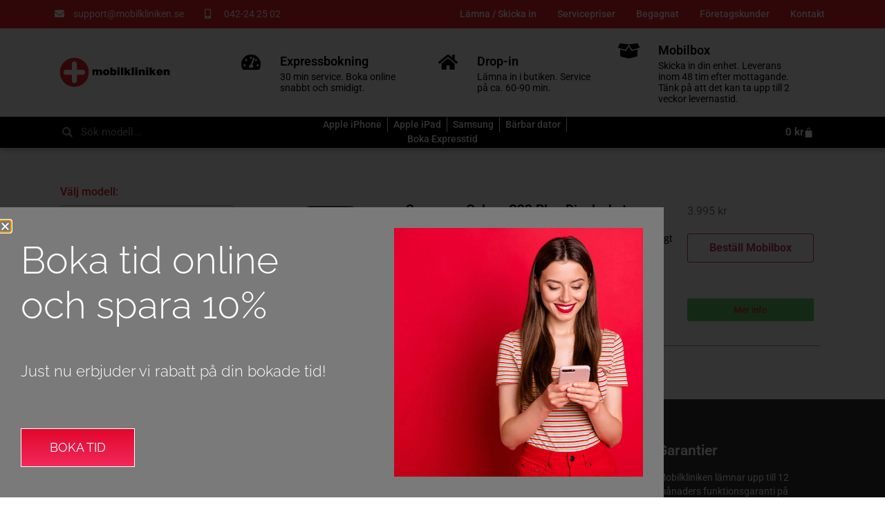

--- FILE ---
content_type: text/html; charset=UTF-8
request_url: https://mobilkliniken.se/produkt-tagg/sm-s906/
body_size: 31145
content:
<!doctype html>
<html lang="sv-SE">
<head>
	<meta charset="UTF-8">
	<meta name="viewport" content="width=device-width, initial-scale=1">
	<link rel="profile" href="https://gmpg.org/xfn/11">
	<meta name='robots' content='index, follow, max-image-preview:large, max-snippet:-1, max-video-preview:-1' />
	<style>img:is([sizes="auto" i], [sizes^="auto," i]) { contain-intrinsic-size: 3000px 1500px }</style>
	
<!-- Google Tag Manager for WordPress by gtm4wp.com -->
<script data-cfasync="false" data-pagespeed-no-defer>
	var gtm4wp_datalayer_name = "dataLayer";
	var dataLayer = dataLayer || [];
</script>
<!-- End Google Tag Manager for WordPress by gtm4wp.com -->
	<!-- This site is optimized with the Yoast SEO plugin v24.5 - https://yoast.com/wordpress/plugins/seo/ -->
	<title>SM-S906-arkiv - Mobilkliniken</title>
	<link rel="canonical" href="https://mobilkliniken.se/produkt-tagg/sm-s906/" />
	<meta property="og:locale" content="sv_SE" />
	<meta property="og:type" content="article" />
	<meta property="og:title" content="SM-S906-arkiv - Mobilkliniken" />
	<meta property="og:url" content="https://mobilkliniken.se/produkt-tagg/sm-s906/" />
	<meta property="og:site_name" content="Mobilkliniken" />
	<meta name="twitter:card" content="summary_large_image" />
	<script type="application/ld+json" class="yoast-schema-graph">{"@context":"https://schema.org","@graph":[{"@type":"CollectionPage","@id":"https://mobilkliniken.se/produkt-tagg/sm-s906/","url":"https://mobilkliniken.se/produkt-tagg/sm-s906/","name":"SM-S906-arkiv - Mobilkliniken","isPartOf":{"@id":"https://mobilkliniken.se/#website"},"primaryImageOfPage":{"@id":"https://mobilkliniken.se/produkt-tagg/sm-s906/#primaryimage"},"image":{"@id":"https://mobilkliniken.se/produkt-tagg/sm-s906/#primaryimage"},"thumbnailUrl":"https://mobilkliniken.se/wp-content/uploads/Galaxy-S8.jpg","breadcrumb":{"@id":"https://mobilkliniken.se/produkt-tagg/sm-s906/#breadcrumb"},"inLanguage":"sv-SE"},{"@type":"ImageObject","inLanguage":"sv-SE","@id":"https://mobilkliniken.se/produkt-tagg/sm-s906/#primaryimage","url":"https://mobilkliniken.se/wp-content/uploads/Galaxy-S8.jpg","contentUrl":"https://mobilkliniken.se/wp-content/uploads/Galaxy-S8.jpg","width":500,"height":500},{"@type":"BreadcrumbList","@id":"https://mobilkliniken.se/produkt-tagg/sm-s906/#breadcrumb","itemListElement":[{"@type":"ListItem","position":1,"name":"Hem","item":"https://mobilkliniken.se/"},{"@type":"ListItem","position":2,"name":"SM-S906"}]},{"@type":"WebSite","@id":"https://mobilkliniken.se/#website","url":"https://mobilkliniken.se/","name":"Mobilkliniken","description":"Expressreparation av smartphone och surfplatta","publisher":{"@id":"https://mobilkliniken.se/#organization"},"potentialAction":[{"@type":"SearchAction","target":{"@type":"EntryPoint","urlTemplate":"https://mobilkliniken.se/?s={search_term_string}"},"query-input":{"@type":"PropertyValueSpecification","valueRequired":true,"valueName":"search_term_string"}}],"inLanguage":"sv-SE"},{"@type":"Organization","@id":"https://mobilkliniken.se/#organization","name":"Mobilkliniken","url":"https://mobilkliniken.se/","logo":{"@type":"ImageObject","inLanguage":"sv-SE","@id":"https://mobilkliniken.se/#/schema/logo/image/","url":"https://mobilkliniken.se/wp-content/uploads/2016/06/mobilkliniken.svg","contentUrl":"https://mobilkliniken.se/wp-content/uploads/2016/06/mobilkliniken.svg","caption":"Mobilkliniken"},"image":{"@id":"https://mobilkliniken.se/#/schema/logo/image/"}}]}</script>
	<!-- / Yoast SEO plugin. -->


<link rel='dns-prefetch' href='//www.googletagmanager.com' />
<link rel='dns-prefetch' href='//pagead2.googlesyndication.com' />
<link rel="alternate" type="application/rss+xml" title="Mobilkliniken &raquo; Webbflöde" href="https://mobilkliniken.se/feed/" />
<link rel="alternate" type="application/rss+xml" title="Mobilkliniken &raquo; Kommentarsflöde" href="https://mobilkliniken.se/comments/feed/" />
<link rel="alternate" type="application/rss+xml" title="Webbflöde för Mobilkliniken &raquo; SM-S906, Etikett" href="https://mobilkliniken.se/produkt-tagg/sm-s906/feed/" />
<script>
window._wpemojiSettings = {"baseUrl":"https:\/\/s.w.org\/images\/core\/emoji\/15.0.3\/72x72\/","ext":".png","svgUrl":"https:\/\/s.w.org\/images\/core\/emoji\/15.0.3\/svg\/","svgExt":".svg","source":{"concatemoji":"https:\/\/mobilkliniken.se\/wp-includes\/js\/wp-emoji-release.min.js?ver=6.7.2"}};
/*! This file is auto-generated */
!function(i,n){var o,s,e;function c(e){try{var t={supportTests:e,timestamp:(new Date).valueOf()};sessionStorage.setItem(o,JSON.stringify(t))}catch(e){}}function p(e,t,n){e.clearRect(0,0,e.canvas.width,e.canvas.height),e.fillText(t,0,0);var t=new Uint32Array(e.getImageData(0,0,e.canvas.width,e.canvas.height).data),r=(e.clearRect(0,0,e.canvas.width,e.canvas.height),e.fillText(n,0,0),new Uint32Array(e.getImageData(0,0,e.canvas.width,e.canvas.height).data));return t.every(function(e,t){return e===r[t]})}function u(e,t,n){switch(t){case"flag":return n(e,"\ud83c\udff3\ufe0f\u200d\u26a7\ufe0f","\ud83c\udff3\ufe0f\u200b\u26a7\ufe0f")?!1:!n(e,"\ud83c\uddfa\ud83c\uddf3","\ud83c\uddfa\u200b\ud83c\uddf3")&&!n(e,"\ud83c\udff4\udb40\udc67\udb40\udc62\udb40\udc65\udb40\udc6e\udb40\udc67\udb40\udc7f","\ud83c\udff4\u200b\udb40\udc67\u200b\udb40\udc62\u200b\udb40\udc65\u200b\udb40\udc6e\u200b\udb40\udc67\u200b\udb40\udc7f");case"emoji":return!n(e,"\ud83d\udc26\u200d\u2b1b","\ud83d\udc26\u200b\u2b1b")}return!1}function f(e,t,n){var r="undefined"!=typeof WorkerGlobalScope&&self instanceof WorkerGlobalScope?new OffscreenCanvas(300,150):i.createElement("canvas"),a=r.getContext("2d",{willReadFrequently:!0}),o=(a.textBaseline="top",a.font="600 32px Arial",{});return e.forEach(function(e){o[e]=t(a,e,n)}),o}function t(e){var t=i.createElement("script");t.src=e,t.defer=!0,i.head.appendChild(t)}"undefined"!=typeof Promise&&(o="wpEmojiSettingsSupports",s=["flag","emoji"],n.supports={everything:!0,everythingExceptFlag:!0},e=new Promise(function(e){i.addEventListener("DOMContentLoaded",e,{once:!0})}),new Promise(function(t){var n=function(){try{var e=JSON.parse(sessionStorage.getItem(o));if("object"==typeof e&&"number"==typeof e.timestamp&&(new Date).valueOf()<e.timestamp+604800&&"object"==typeof e.supportTests)return e.supportTests}catch(e){}return null}();if(!n){if("undefined"!=typeof Worker&&"undefined"!=typeof OffscreenCanvas&&"undefined"!=typeof URL&&URL.createObjectURL&&"undefined"!=typeof Blob)try{var e="postMessage("+f.toString()+"("+[JSON.stringify(s),u.toString(),p.toString()].join(",")+"));",r=new Blob([e],{type:"text/javascript"}),a=new Worker(URL.createObjectURL(r),{name:"wpTestEmojiSupports"});return void(a.onmessage=function(e){c(n=e.data),a.terminate(),t(n)})}catch(e){}c(n=f(s,u,p))}t(n)}).then(function(e){for(var t in e)n.supports[t]=e[t],n.supports.everything=n.supports.everything&&n.supports[t],"flag"!==t&&(n.supports.everythingExceptFlag=n.supports.everythingExceptFlag&&n.supports[t]);n.supports.everythingExceptFlag=n.supports.everythingExceptFlag&&!n.supports.flag,n.DOMReady=!1,n.readyCallback=function(){n.DOMReady=!0}}).then(function(){return e}).then(function(){var e;n.supports.everything||(n.readyCallback(),(e=n.source||{}).concatemoji?t(e.concatemoji):e.wpemoji&&e.twemoji&&(t(e.twemoji),t(e.wpemoji)))}))}((window,document),window._wpemojiSettings);
</script>
<link rel='stylesheet' id='dashing-styles-css' href='https://mobilkliniken.se/wp-content/plugins/dashing_packages/dashing-styles.css' type='text/css' media='all' />
<link rel='stylesheet' id='elementor-icons-shared-0-css' href='https://mobilkliniken.se/wp-content/plugins/elementor/assets/lib/font-awesome/css/fontawesome.min.css?ver=5.15.3' type='text/css' media='all' />
<link rel='stylesheet' id='elementor-icons-fa-solid-css' href='https://mobilkliniken.se/wp-content/plugins/elementor/assets/lib/font-awesome/css/solid.min.css?ver=5.15.3' type='text/css' media='all' />
<style id='wp-emoji-styles-inline-css' type='text/css'>

	img.wp-smiley, img.emoji {
		display: inline !important;
		border: none !important;
		box-shadow: none !important;
		height: 1em !important;
		width: 1em !important;
		margin: 0 0.07em !important;
		vertical-align: -0.1em !important;
		background: none !important;
		padding: 0 !important;
	}
</style>
<link rel='stylesheet' id='wp-block-library-css' href='https://mobilkliniken.se/wp-includes/css/dist/block-library/style.min.css?ver=6.7.2' type='text/css' media='all' />
<style id='global-styles-inline-css' type='text/css'>
:root{--wp--preset--aspect-ratio--square: 1;--wp--preset--aspect-ratio--4-3: 4/3;--wp--preset--aspect-ratio--3-4: 3/4;--wp--preset--aspect-ratio--3-2: 3/2;--wp--preset--aspect-ratio--2-3: 2/3;--wp--preset--aspect-ratio--16-9: 16/9;--wp--preset--aspect-ratio--9-16: 9/16;--wp--preset--color--black: #000000;--wp--preset--color--cyan-bluish-gray: #abb8c3;--wp--preset--color--white: #ffffff;--wp--preset--color--pale-pink: #f78da7;--wp--preset--color--vivid-red: #cf2e2e;--wp--preset--color--luminous-vivid-orange: #ff6900;--wp--preset--color--luminous-vivid-amber: #fcb900;--wp--preset--color--light-green-cyan: #7bdcb5;--wp--preset--color--vivid-green-cyan: #00d084;--wp--preset--color--pale-cyan-blue: #8ed1fc;--wp--preset--color--vivid-cyan-blue: #0693e3;--wp--preset--color--vivid-purple: #9b51e0;--wp--preset--gradient--vivid-cyan-blue-to-vivid-purple: linear-gradient(135deg,rgba(6,147,227,1) 0%,rgb(155,81,224) 100%);--wp--preset--gradient--light-green-cyan-to-vivid-green-cyan: linear-gradient(135deg,rgb(122,220,180) 0%,rgb(0,208,130) 100%);--wp--preset--gradient--luminous-vivid-amber-to-luminous-vivid-orange: linear-gradient(135deg,rgba(252,185,0,1) 0%,rgba(255,105,0,1) 100%);--wp--preset--gradient--luminous-vivid-orange-to-vivid-red: linear-gradient(135deg,rgba(255,105,0,1) 0%,rgb(207,46,46) 100%);--wp--preset--gradient--very-light-gray-to-cyan-bluish-gray: linear-gradient(135deg,rgb(238,238,238) 0%,rgb(169,184,195) 100%);--wp--preset--gradient--cool-to-warm-spectrum: linear-gradient(135deg,rgb(74,234,220) 0%,rgb(151,120,209) 20%,rgb(207,42,186) 40%,rgb(238,44,130) 60%,rgb(251,105,98) 80%,rgb(254,248,76) 100%);--wp--preset--gradient--blush-light-purple: linear-gradient(135deg,rgb(255,206,236) 0%,rgb(152,150,240) 100%);--wp--preset--gradient--blush-bordeaux: linear-gradient(135deg,rgb(254,205,165) 0%,rgb(254,45,45) 50%,rgb(107,0,62) 100%);--wp--preset--gradient--luminous-dusk: linear-gradient(135deg,rgb(255,203,112) 0%,rgb(199,81,192) 50%,rgb(65,88,208) 100%);--wp--preset--gradient--pale-ocean: linear-gradient(135deg,rgb(255,245,203) 0%,rgb(182,227,212) 50%,rgb(51,167,181) 100%);--wp--preset--gradient--electric-grass: linear-gradient(135deg,rgb(202,248,128) 0%,rgb(113,206,126) 100%);--wp--preset--gradient--midnight: linear-gradient(135deg,rgb(2,3,129) 0%,rgb(40,116,252) 100%);--wp--preset--font-size--small: 13px;--wp--preset--font-size--medium: 20px;--wp--preset--font-size--large: 36px;--wp--preset--font-size--x-large: 42px;--wp--preset--font-family--inter: "Inter", sans-serif;--wp--preset--font-family--cardo: Cardo;--wp--preset--spacing--20: 0.44rem;--wp--preset--spacing--30: 0.67rem;--wp--preset--spacing--40: 1rem;--wp--preset--spacing--50: 1.5rem;--wp--preset--spacing--60: 2.25rem;--wp--preset--spacing--70: 3.38rem;--wp--preset--spacing--80: 5.06rem;--wp--preset--shadow--natural: 6px 6px 9px rgba(0, 0, 0, 0.2);--wp--preset--shadow--deep: 12px 12px 50px rgba(0, 0, 0, 0.4);--wp--preset--shadow--sharp: 6px 6px 0px rgba(0, 0, 0, 0.2);--wp--preset--shadow--outlined: 6px 6px 0px -3px rgba(255, 255, 255, 1), 6px 6px rgba(0, 0, 0, 1);--wp--preset--shadow--crisp: 6px 6px 0px rgba(0, 0, 0, 1);}:root { --wp--style--global--content-size: 800px;--wp--style--global--wide-size: 1200px; }:where(body) { margin: 0; }.wp-site-blocks > .alignleft { float: left; margin-right: 2em; }.wp-site-blocks > .alignright { float: right; margin-left: 2em; }.wp-site-blocks > .aligncenter { justify-content: center; margin-left: auto; margin-right: auto; }:where(.wp-site-blocks) > * { margin-block-start: 24px; margin-block-end: 0; }:where(.wp-site-blocks) > :first-child { margin-block-start: 0; }:where(.wp-site-blocks) > :last-child { margin-block-end: 0; }:root { --wp--style--block-gap: 24px; }:root :where(.is-layout-flow) > :first-child{margin-block-start: 0;}:root :where(.is-layout-flow) > :last-child{margin-block-end: 0;}:root :where(.is-layout-flow) > *{margin-block-start: 24px;margin-block-end: 0;}:root :where(.is-layout-constrained) > :first-child{margin-block-start: 0;}:root :where(.is-layout-constrained) > :last-child{margin-block-end: 0;}:root :where(.is-layout-constrained) > *{margin-block-start: 24px;margin-block-end: 0;}:root :where(.is-layout-flex){gap: 24px;}:root :where(.is-layout-grid){gap: 24px;}.is-layout-flow > .alignleft{float: left;margin-inline-start: 0;margin-inline-end: 2em;}.is-layout-flow > .alignright{float: right;margin-inline-start: 2em;margin-inline-end: 0;}.is-layout-flow > .aligncenter{margin-left: auto !important;margin-right: auto !important;}.is-layout-constrained > .alignleft{float: left;margin-inline-start: 0;margin-inline-end: 2em;}.is-layout-constrained > .alignright{float: right;margin-inline-start: 2em;margin-inline-end: 0;}.is-layout-constrained > .aligncenter{margin-left: auto !important;margin-right: auto !important;}.is-layout-constrained > :where(:not(.alignleft):not(.alignright):not(.alignfull)){max-width: var(--wp--style--global--content-size);margin-left: auto !important;margin-right: auto !important;}.is-layout-constrained > .alignwide{max-width: var(--wp--style--global--wide-size);}body .is-layout-flex{display: flex;}.is-layout-flex{flex-wrap: wrap;align-items: center;}.is-layout-flex > :is(*, div){margin: 0;}body .is-layout-grid{display: grid;}.is-layout-grid > :is(*, div){margin: 0;}body{padding-top: 0px;padding-right: 0px;padding-bottom: 0px;padding-left: 0px;}a:where(:not(.wp-element-button)){text-decoration: underline;}:root :where(.wp-element-button, .wp-block-button__link){background-color: #32373c;border-width: 0;color: #fff;font-family: inherit;font-size: inherit;line-height: inherit;padding: calc(0.667em + 2px) calc(1.333em + 2px);text-decoration: none;}.has-black-color{color: var(--wp--preset--color--black) !important;}.has-cyan-bluish-gray-color{color: var(--wp--preset--color--cyan-bluish-gray) !important;}.has-white-color{color: var(--wp--preset--color--white) !important;}.has-pale-pink-color{color: var(--wp--preset--color--pale-pink) !important;}.has-vivid-red-color{color: var(--wp--preset--color--vivid-red) !important;}.has-luminous-vivid-orange-color{color: var(--wp--preset--color--luminous-vivid-orange) !important;}.has-luminous-vivid-amber-color{color: var(--wp--preset--color--luminous-vivid-amber) !important;}.has-light-green-cyan-color{color: var(--wp--preset--color--light-green-cyan) !important;}.has-vivid-green-cyan-color{color: var(--wp--preset--color--vivid-green-cyan) !important;}.has-pale-cyan-blue-color{color: var(--wp--preset--color--pale-cyan-blue) !important;}.has-vivid-cyan-blue-color{color: var(--wp--preset--color--vivid-cyan-blue) !important;}.has-vivid-purple-color{color: var(--wp--preset--color--vivid-purple) !important;}.has-black-background-color{background-color: var(--wp--preset--color--black) !important;}.has-cyan-bluish-gray-background-color{background-color: var(--wp--preset--color--cyan-bluish-gray) !important;}.has-white-background-color{background-color: var(--wp--preset--color--white) !important;}.has-pale-pink-background-color{background-color: var(--wp--preset--color--pale-pink) !important;}.has-vivid-red-background-color{background-color: var(--wp--preset--color--vivid-red) !important;}.has-luminous-vivid-orange-background-color{background-color: var(--wp--preset--color--luminous-vivid-orange) !important;}.has-luminous-vivid-amber-background-color{background-color: var(--wp--preset--color--luminous-vivid-amber) !important;}.has-light-green-cyan-background-color{background-color: var(--wp--preset--color--light-green-cyan) !important;}.has-vivid-green-cyan-background-color{background-color: var(--wp--preset--color--vivid-green-cyan) !important;}.has-pale-cyan-blue-background-color{background-color: var(--wp--preset--color--pale-cyan-blue) !important;}.has-vivid-cyan-blue-background-color{background-color: var(--wp--preset--color--vivid-cyan-blue) !important;}.has-vivid-purple-background-color{background-color: var(--wp--preset--color--vivid-purple) !important;}.has-black-border-color{border-color: var(--wp--preset--color--black) !important;}.has-cyan-bluish-gray-border-color{border-color: var(--wp--preset--color--cyan-bluish-gray) !important;}.has-white-border-color{border-color: var(--wp--preset--color--white) !important;}.has-pale-pink-border-color{border-color: var(--wp--preset--color--pale-pink) !important;}.has-vivid-red-border-color{border-color: var(--wp--preset--color--vivid-red) !important;}.has-luminous-vivid-orange-border-color{border-color: var(--wp--preset--color--luminous-vivid-orange) !important;}.has-luminous-vivid-amber-border-color{border-color: var(--wp--preset--color--luminous-vivid-amber) !important;}.has-light-green-cyan-border-color{border-color: var(--wp--preset--color--light-green-cyan) !important;}.has-vivid-green-cyan-border-color{border-color: var(--wp--preset--color--vivid-green-cyan) !important;}.has-pale-cyan-blue-border-color{border-color: var(--wp--preset--color--pale-cyan-blue) !important;}.has-vivid-cyan-blue-border-color{border-color: var(--wp--preset--color--vivid-cyan-blue) !important;}.has-vivid-purple-border-color{border-color: var(--wp--preset--color--vivid-purple) !important;}.has-vivid-cyan-blue-to-vivid-purple-gradient-background{background: var(--wp--preset--gradient--vivid-cyan-blue-to-vivid-purple) !important;}.has-light-green-cyan-to-vivid-green-cyan-gradient-background{background: var(--wp--preset--gradient--light-green-cyan-to-vivid-green-cyan) !important;}.has-luminous-vivid-amber-to-luminous-vivid-orange-gradient-background{background: var(--wp--preset--gradient--luminous-vivid-amber-to-luminous-vivid-orange) !important;}.has-luminous-vivid-orange-to-vivid-red-gradient-background{background: var(--wp--preset--gradient--luminous-vivid-orange-to-vivid-red) !important;}.has-very-light-gray-to-cyan-bluish-gray-gradient-background{background: var(--wp--preset--gradient--very-light-gray-to-cyan-bluish-gray) !important;}.has-cool-to-warm-spectrum-gradient-background{background: var(--wp--preset--gradient--cool-to-warm-spectrum) !important;}.has-blush-light-purple-gradient-background{background: var(--wp--preset--gradient--blush-light-purple) !important;}.has-blush-bordeaux-gradient-background{background: var(--wp--preset--gradient--blush-bordeaux) !important;}.has-luminous-dusk-gradient-background{background: var(--wp--preset--gradient--luminous-dusk) !important;}.has-pale-ocean-gradient-background{background: var(--wp--preset--gradient--pale-ocean) !important;}.has-electric-grass-gradient-background{background: var(--wp--preset--gradient--electric-grass) !important;}.has-midnight-gradient-background{background: var(--wp--preset--gradient--midnight) !important;}.has-small-font-size{font-size: var(--wp--preset--font-size--small) !important;}.has-medium-font-size{font-size: var(--wp--preset--font-size--medium) !important;}.has-large-font-size{font-size: var(--wp--preset--font-size--large) !important;}.has-x-large-font-size{font-size: var(--wp--preset--font-size--x-large) !important;}.has-inter-font-family{font-family: var(--wp--preset--font-family--inter) !important;}.has-cardo-font-family{font-family: var(--wp--preset--font-family--cardo) !important;}
:root :where(.wp-block-pullquote){font-size: 1.5em;line-height: 1.6;}
</style>
<link rel='stylesheet' id='cpcd-style-css' href='https://mobilkliniken.se/wp-content/plugins/custom-product-categories-dropdown/style.css?ver=6.7.2' type='text/css' media='all' />
<link rel='stylesheet' id='latepoint-main-front-css' href='https://mobilkliniken.se/wp-content/plugins/latepoint/public/stylesheets/front.css?ver=5.1.92' type='text/css' media='all' />
<style id='latepoint-main-front-inline-css' type='text/css'>
:root {--latepoint-brand-primary:#F34747;--latepoint-body-color:#1f222b;--latepoint-headings-color:#14161d;--latepoint-color-text-faded:desaturate(lighten(--latepoint-brand-primary, 15%), 70%);--latepoint-timeslot-selected-color:#1449ff;--latepoint-calendar-weekday-label-color:var(--latepoint-headings-color);--latepoint-calendar-weekday-label-bg:#fff;--latepoint-side-panel-bg:#fdf1f1;--latepoint-summary-panel-bg:#fdf1f1;}
</style>
<link rel='stylesheet' id='latepoint-google-calendar-front-css' href='https://mobilkliniken.se/wp-content/plugins/latepoint-google-calendar/public/stylesheets/latepoint-google-calendar-front.css?ver=1.5.4' type='text/css' media='all' />
<link rel='stylesheet' id='latepoint-pro-features-front-css' href='https://mobilkliniken.se/wp-content/plugins/latepoint-pro-features/public/stylesheets/latepoint-pro-features-front.css?ver=1.0.13' type='text/css' media='all' />
<link rel='stylesheet' id='widgetopts-styles-css' href='https://mobilkliniken.se/wp-content/plugins/widget-options/assets/css/widget-options.css?ver=4.1.1' type='text/css' media='all' />
<link rel='stylesheet' id='woocommerce-layout-css' href='https://mobilkliniken.se/wp-content/plugins/woocommerce/assets/css/woocommerce-layout.css?ver=9.4.3' type='text/css' media='all' />
<link rel='stylesheet' id='woocommerce-smallscreen-css' href='https://mobilkliniken.se/wp-content/plugins/woocommerce/assets/css/woocommerce-smallscreen.css?ver=9.4.3' type='text/css' media='only screen and (max-width: 768px)' />
<link rel='stylesheet' id='woocommerce-general-css' href='https://mobilkliniken.se/wp-content/plugins/woocommerce/assets/css/woocommerce.css?ver=9.4.3' type='text/css' media='all' />
<style id='woocommerce-inline-inline-css' type='text/css'>
.woocommerce form .form-row .required { visibility: visible; }
</style>
<link rel='stylesheet' id='hello-elementor-css' href='https://mobilkliniken.se/wp-content/themes/hello-elementor/style.min.css?ver=3.3.0' type='text/css' media='all' />
<link rel='stylesheet' id='hello-elementor-theme-style-css' href='https://mobilkliniken.se/wp-content/themes/hello-elementor/theme.min.css?ver=3.3.0' type='text/css' media='all' />
<link rel='stylesheet' id='hello-elementor-header-footer-css' href='https://mobilkliniken.se/wp-content/themes/hello-elementor/header-footer.min.css?ver=3.3.0' type='text/css' media='all' />
<link rel='stylesheet' id='jet-woo-builder-css' href='https://mobilkliniken.se/wp-content/plugins/jet-woo-builder/assets/css/frontend.css?ver=2.1.12' type='text/css' media='all' />
<style id='jet-woo-builder-inline-css' type='text/css'>
@font-face {
				font-family: "WooCommerce";
				font-weight: normal;
				font-style: normal;
				src: url("https://mobilkliniken.se/wp-content/plugins/woocommerce/assets/fonts/WooCommerce.eot");
				src: url("https://mobilkliniken.se/wp-content/plugins/woocommerce/assets/fonts/WooCommerce.eot?#iefix") format("embedded-opentype"),
					 url("https://mobilkliniken.se/wp-content/plugins/woocommerce/assets/fonts/WooCommerce.woff") format("woff"),
					 url("https://mobilkliniken.se/wp-content/plugins/woocommerce/assets/fonts/WooCommerce.ttf") format("truetype"),
					 url("https://mobilkliniken.se/wp-content/plugins/woocommerce/assets/fonts/WooCommerce.svg#WooCommerce") format("svg");
			}
</style>
<link rel='stylesheet' id='elementor-frontend-css' href='https://mobilkliniken.se/wp-content/plugins/elementor/assets/css/frontend.min.css?ver=3.28.3' type='text/css' media='all' />
<link rel='stylesheet' id='widget-icon-list-css' href='https://mobilkliniken.se/wp-content/plugins/elementor/assets/css/widget-icon-list.min.css?ver=3.28.3' type='text/css' media='all' />
<link rel='stylesheet' id='widget-nav-menu-css' href='https://mobilkliniken.se/wp-content/plugins/elementor-pro/assets/css/widget-nav-menu.min.css?ver=3.28.2' type='text/css' media='all' />
<link rel='stylesheet' id='widget-image-css' href='https://mobilkliniken.se/wp-content/plugins/elementor/assets/css/widget-image.min.css?ver=3.28.3' type='text/css' media='all' />
<link rel='stylesheet' id='widget-icon-box-css' href='https://mobilkliniken.se/wp-content/plugins/elementor/assets/css/widget-icon-box.min.css?ver=3.28.3' type='text/css' media='all' />
<link rel='stylesheet' id='widget-search-form-css' href='https://mobilkliniken.se/wp-content/plugins/elementor-pro/assets/css/widget-search-form.min.css?ver=3.28.2' type='text/css' media='all' />
<link rel='stylesheet' id='widget-woocommerce-menu-cart-css' href='https://mobilkliniken.se/wp-content/plugins/elementor-pro/assets/css/widget-woocommerce-menu-cart.min.css?ver=3.28.2' type='text/css' media='all' />
<link rel='stylesheet' id='e-sticky-css' href='https://mobilkliniken.se/wp-content/plugins/elementor-pro/assets/css/modules/sticky.min.css?ver=3.28.2' type='text/css' media='all' />
<link rel='stylesheet' id='widget-heading-css' href='https://mobilkliniken.se/wp-content/plugins/elementor/assets/css/widget-heading.min.css?ver=3.28.3' type='text/css' media='all' />
<link rel='stylesheet' id='widget-social-icons-css' href='https://mobilkliniken.se/wp-content/plugins/elementor/assets/css/widget-social-icons.min.css?ver=3.28.3' type='text/css' media='all' />
<link rel='stylesheet' id='e-apple-webkit-css' href='https://mobilkliniken.se/wp-content/plugins/elementor/assets/css/conditionals/apple-webkit.min.css?ver=3.28.3' type='text/css' media='all' />
<link rel='stylesheet' id='swiper-css' href='https://mobilkliniken.se/wp-content/plugins/elementor/assets/lib/swiper/v8/css/swiper.min.css?ver=8.4.5' type='text/css' media='all' />
<link rel='stylesheet' id='e-swiper-css' href='https://mobilkliniken.se/wp-content/plugins/elementor/assets/css/conditionals/e-swiper.min.css?ver=3.28.3' type='text/css' media='all' />
<link rel='stylesheet' id='widget-posts-css' href='https://mobilkliniken.se/wp-content/plugins/elementor-pro/assets/css/widget-posts.min.css?ver=3.28.2' type='text/css' media='all' />
<link rel='stylesheet' id='e-animation-slideInLeft-css' href='https://mobilkliniken.se/wp-content/plugins/elementor/assets/lib/animations/styles/slideInLeft.min.css?ver=3.28.3' type='text/css' media='all' />
<link rel='stylesheet' id='e-popup-css' href='https://mobilkliniken.se/wp-content/plugins/elementor-pro/assets/css/conditionals/popup.min.css?ver=3.28.2' type='text/css' media='all' />
<link rel='stylesheet' id='elementor-icons-css' href='https://mobilkliniken.se/wp-content/plugins/elementor/assets/lib/eicons/css/elementor-icons.min.css?ver=5.36.0' type='text/css' media='all' />
<link rel='stylesheet' id='elementor-post-8579-css' href='https://mobilkliniken.se/wp-content/uploads/elementor/css/post-8579.css?ver=1757942195' type='text/css' media='all' />
<link rel='stylesheet' id='elementor-post-8585-css' href='https://mobilkliniken.se/wp-content/uploads/elementor/css/post-8585.css?ver=1760698485' type='text/css' media='all' />
<link rel='stylesheet' id='elementor-post-8689-css' href='https://mobilkliniken.se/wp-content/uploads/elementor/css/post-8689.css?ver=1758098915' type='text/css' media='all' />
<link rel='stylesheet' id='elementor-post-8622-css' href='https://mobilkliniken.se/wp-content/uploads/elementor/css/post-8622.css?ver=1757942264' type='text/css' media='all' />
<link rel='stylesheet' id='elementor-post-11561-css' href='https://mobilkliniken.se/wp-content/uploads/elementor/css/post-11561.css?ver=1757942196' type='text/css' media='all' />
<link rel='stylesheet' id='hello-elementor-child-style-css' href='https://mobilkliniken.se/wp-content/themes/hello-theme-child-master/style.css?ver=1.0.0' type='text/css' media='all' />
<link rel='stylesheet' id='ecs-styles-css' href='https://mobilkliniken.se/wp-content/plugins/ele-custom-skin/assets/css/ecs-style.css?ver=3.1.9' type='text/css' media='all' />
<link rel='stylesheet' id='elementor-post-8763-css' href='https://mobilkliniken.se/wp-content/uploads/elementor/css/post-8763.css?ver=1738596837' type='text/css' media='all' />
<link rel='stylesheet' id='elementor-gf-local-roboto-css' href='https://mobilkliniken.se/wp-content/uploads/elementor/google-fonts/css/roboto.css?ver=1742555880' type='text/css' media='all' />
<link rel='stylesheet' id='elementor-gf-local-robotoslab-css' href='https://mobilkliniken.se/wp-content/uploads/elementor/google-fonts/css/robotoslab.css?ver=1742555869' type='text/css' media='all' />
<link rel='stylesheet' id='elementor-gf-local-raleway-css' href='https://mobilkliniken.se/wp-content/uploads/elementor/google-fonts/css/raleway.css?ver=1742555870' type='text/css' media='all' />
<link rel='stylesheet' id='elementor-icons-fa-brands-css' href='https://mobilkliniken.se/wp-content/plugins/elementor/assets/lib/font-awesome/css/brands.min.css?ver=5.15.3' type='text/css' media='all' />
<script src="https://mobilkliniken.se/wp-includes/js/jquery/jquery.min.js?ver=3.7.1" id="jquery-core-js"></script>
<script src="https://mobilkliniken.se/wp-includes/js/jquery/jquery-migrate.min.js?ver=3.4.1" id="jquery-migrate-js"></script>
<script src="https://mobilkliniken.se/wp-content/plugins/latepoint-pro-features/public/javascripts/latepoint-pro-features-front.js?ver=1.0.13" id="latepoint-pro-features-front-js"></script>
<script src="https://mobilkliniken.se/wp-content/plugins/latepoint/public/javascripts/vendor-front.js?ver=5.1.92" id="latepoint-vendor-front-js"></script>
<script src="https://mobilkliniken.se/wp-includes/js/dist/hooks.min.js?ver=4d63a3d491d11ffd8ac6" id="wp-hooks-js"></script>
<script src="https://mobilkliniken.se/wp-includes/js/dist/i18n.min.js?ver=5e580eb46a90c2b997e6" id="wp-i18n-js"></script>
<script id="wp-i18n-js-after">
wp.i18n.setLocaleData( { 'text direction\u0004ltr': [ 'ltr' ] } );
</script>
<script id="latepoint-main-front-js-extra">
var latepoint_helper = {"route_action":"latepoint_route_call","response_status":{"success":"success","error":"error"},"ajaxurl":"https:\/\/mobilkliniken.se\/wp-admin\/admin-ajax.php","time_pick_style":"timebox","string_today":"Today","reload_booking_form_summary_route":"steps__reload_booking_form_summary_panel","time_system":"24","msg_not_available":"Not Available","booking_button_route":"steps__start","remove_cart_item_route":"carts__remove_item_from_cart","show_booking_end_time":"no","customer_dashboard_url":"https:\/\/mobilkliniken.se\/customer-dashboard","demo_mode":"","cancel_booking_prompt":"Are you sure you want to cancel this appointment?","single_space_message":"Space Available","many_spaces_message":"Spaces Available","body_font_family":"\"latepoint\", -apple-system, system-ui, BlinkMacSystemFont, \"Segoe UI\", Roboto, \"Helvetica Neue\", Arial, sans-serif ","headings_font_family":"\"latepoint\", -apple-system, system-ui, BlinkMacSystemFont, \"Segoe UI\", Roboto, \"Helvetica Neue\", Arial, sans-serif ","currency_symbol_before":"","currency_symbol_after":":-","thousand_separator":",","decimal_separator":".","number_of_decimals":"2","included_phone_countries":"[\"se\"]","default_phone_country":"se","is_timezone_selected":"","start_from_order_intent_route":"steps__start_from_order_intent","start_from_order_intent_key":"","is_enabled_show_dial_code_with_flag":"1","mask_phone_number_fields":"1","msg_validation_presence":"can not be blank","msg_validation_presence_checkbox":"has to be checked","msg_validation_invalid":"is invalid","msg_minutes_suffix":" minutes","is_stripe_connect_enabled":"","check_order_intent_bookable_route":"steps__check_order_intent_bookable","generate_timeslots_for_day_route":"steps__generate_timeslots_for_day","payment_environment":"live","style_border_radius":"flat","datepicker_timeslot_selected_label":"Vald","invoices_payment_form_route":"invoices__payment_form","invoices_summary_before_payment_route":"invoices__summary_before_payment","reset_presets_when_adding_new_item":"","start_from_transaction_access_key":"","stripe_connect_route_create_payment_intent":"stripe_connect__create_payment_intent","stripe_connect_route_create_payment_intent_for_transaction_intent":"stripe_connect__create_payment_intent_for_transaction","is_stripe_active":"","stripe_route_create_payment_intent":"payments_stripe__create_payment_intent","google_places_country_restriction":"","custom_fields_remove_file_prompt":"Are you sure you want to remove this file?","custom_fields_remove_required_file_prompt":"This file is required and can not be removed, but you can replace it with a different file. Do you want to replace it?"};
</script>
<script src="https://mobilkliniken.se/wp-content/plugins/latepoint/public/javascripts/front.js?ver=5.1.92" id="latepoint-main-front-js"></script>
<script src="https://mobilkliniken.se/wp-content/plugins/woocommerce/assets/js/jquery-blockui/jquery.blockUI.min.js?ver=2.7.0-wc.9.4.3" id="jquery-blockui-js" data-wp-strategy="defer"></script>
<script src="https://mobilkliniken.se/wp-content/plugins/woocommerce/assets/js/js-cookie/js.cookie.min.js?ver=2.1.4-wc.9.4.3" id="js-cookie-js" data-wp-strategy="defer"></script>
<script id="WCPAY_ASSETS-js-extra">
var wcpayAssets = {"url":"https:\/\/mobilkliniken.se\/wp-content\/plugins\/woocommerce-payments\/dist\/"};
</script>

<!-- Google tag (gtag.js) snippet added by Site Kit -->

<!-- Google Analytics snippet added by Site Kit -->
<script src="https://www.googletagmanager.com/gtag/js?id=GT-PHCFG8X" id="google_gtagjs-js" async></script>
<script id="google_gtagjs-js-after">
window.dataLayer = window.dataLayer || [];function gtag(){dataLayer.push(arguments);}
gtag("set","linker",{"domains":["mobilkliniken.se"]});
gtag("js", new Date());
gtag("set", "developer_id.dZTNiMT", true);
gtag("config", "GT-PHCFG8X");
 window._googlesitekit = window._googlesitekit || {}; window._googlesitekit.throttledEvents = []; window._googlesitekit.gtagEvent = (name, data) => { var key = JSON.stringify( { name, data } ); if ( !! window._googlesitekit.throttledEvents[ key ] ) { return; } window._googlesitekit.throttledEvents[ key ] = true; setTimeout( () => { delete window._googlesitekit.throttledEvents[ key ]; }, 5 ); gtag( "event", name, { ...data, event_source: "site-kit" } ); };
</script>

<!-- End Google tag (gtag.js) snippet added by Site Kit -->
<script id="ecs_ajax_load-js-extra">
var ecs_ajax_params = {"ajaxurl":"https:\/\/mobilkliniken.se\/wp-admin\/admin-ajax.php","posts":"{\"product_tag\":\"sm-s906\",\"error\":\"\",\"m\":\"\",\"p\":0,\"post_parent\":\"\",\"subpost\":\"\",\"subpost_id\":\"\",\"attachment\":\"\",\"attachment_id\":0,\"name\":\"\",\"pagename\":\"\",\"page_id\":0,\"second\":\"\",\"minute\":\"\",\"hour\":\"\",\"day\":0,\"monthnum\":0,\"year\":0,\"w\":0,\"category_name\":\"\",\"tag\":\"\",\"cat\":\"\",\"tag_id\":\"\",\"author\":\"\",\"author_name\":\"\",\"feed\":\"\",\"tb\":\"\",\"paged\":0,\"meta_key\":\"\",\"meta_value\":\"\",\"preview\":\"\",\"s\":\"\",\"sentence\":\"\",\"title\":\"\",\"fields\":\"\",\"menu_order\":\"\",\"embed\":\"\",\"category__in\":[],\"category__not_in\":[],\"category__and\":[],\"post__in\":[],\"post__not_in\":[],\"post_name__in\":[],\"tag__in\":[],\"tag__not_in\":[],\"tag__and\":[],\"tag_slug__in\":[],\"tag_slug__and\":[],\"post_parent__in\":[],\"post_parent__not_in\":[],\"author__in\":[],\"author__not_in\":[],\"search_columns\":[],\"orderby\":\"menu_order title\",\"order\":\"ASC\",\"meta_query\":[],\"tax_query\":{\"relation\":\"AND\",\"0\":{\"taxonomy\":\"product_visibility\",\"field\":\"term_taxonomy_id\",\"terms\":[83,85],\"operator\":\"NOT IN\"}},\"wc_query\":\"product_query\",\"posts_per_page\":16,\"ignore_sticky_posts\":false,\"suppress_filters\":false,\"cache_results\":true,\"update_post_term_cache\":true,\"update_menu_item_cache\":false,\"lazy_load_term_meta\":true,\"update_post_meta_cache\":true,\"post_type\":\"\",\"nopaging\":false,\"comments_per_page\":\"50\",\"no_found_rows\":false,\"taxonomy\":\"product_tag\",\"term\":\"sm-s906\"}"};
</script>
<script src="https://mobilkliniken.se/wp-content/plugins/ele-custom-skin/assets/js/ecs_ajax_pagination.js?ver=3.1.9" id="ecs_ajax_load-js"></script>
<script src="https://mobilkliniken.se/wp-content/plugins/ele-custom-skin/assets/js/ecs.js?ver=3.1.9" id="ecs-script-js"></script>
<link rel="https://api.w.org/" href="https://mobilkliniken.se/wp-json/" /><link rel="alternate" title="JSON" type="application/json" href="https://mobilkliniken.se/wp-json/wp/v2/product_tag/636" /><link rel="EditURI" type="application/rsd+xml" title="RSD" href="https://mobilkliniken.se/xmlrpc.php?rsd" />
<meta name="generator" content="WordPress 6.7.2" />
<meta name="generator" content="WooCommerce 9.4.3" />
<meta name="generator" content="Site Kit by Google 1.153.0" />
<!-- Google Tag Manager for WordPress by gtm4wp.com -->
<!-- GTM Container placement set to footer -->
<script data-cfasync="false" data-pagespeed-no-defer type="text/javascript">
	var dataLayer_content = {"pagePostType":"product","pagePostType2":"tax-product","pageCategory":[]};
	dataLayer.push( dataLayer_content );
</script>
<script data-cfasync="false">
(function(w,d,s,l,i){w[l]=w[l]||[];w[l].push({'gtm.start':
new Date().getTime(),event:'gtm.js'});var f=d.getElementsByTagName(s)[0],
j=d.createElement(s),dl=l!='dataLayer'?'&l='+l:'';j.async=true;j.src=
'//www.googletagmanager.com/gtm.js?id='+i+dl;f.parentNode.insertBefore(j,f);
})(window,document,'script','dataLayer','GTM-KG2ZQ86');
</script>
<!-- End Google Tag Manager for WordPress by gtm4wp.com --><!-- Google site verification - Google for WooCommerce -->
<meta name="google-site-verification" content="LrmXrVHBHA5lPfPd4CF6UpYh1hp3htZxaCGQh0PgbFU" />
	<noscript><style>.woocommerce-product-gallery{ opacity: 1 !important; }</style></noscript>
	
<!-- Google AdSense meta tags added by Site Kit -->
<meta name="google-adsense-platform-account" content="ca-host-pub-2644536267352236">
<meta name="google-adsense-platform-domain" content="sitekit.withgoogle.com">
<!-- End Google AdSense meta tags added by Site Kit -->
<meta name="generator" content="Elementor 3.28.3; features: additional_custom_breakpoints, e_local_google_fonts; settings: css_print_method-external, google_font-enabled, font_display-auto">
<meta name="google-site-verification" content="g3uNvEps_ojguiWOSo7a-f2BqFcGSuIP5ZLSgV1Urnw" />


<script>
window.addEventListener("load", function(){
window.cookieconsent.initialise({
  "palette": {
    "popup": {
      "background": "#2b2b2b"
    },
    "button": {
      "background": "#eb242e"
    }
  },
  onInitialise: function (status) {
    if (status == 'dismiss') { 
      
    }
  },
  onStatusChange: function(status) {
    if (status == 'dismiss') { 
     
    }  
  },
  "position": "bottom-left",
    "content": {
    "message": "Mobilkliniken.se använder cookies för att webbplatsen ska fungera och för att förbättra användarupplevelsen. Notera: Väljer du att inte tillåta cookies kommer webbplatsen inte att fungera som den ska.",
    "dismiss": "Ok",
    "link": "Läs mer",
    "href": "https://mobilkliniken.se/cookiepolicy/"
  }
})});
</script>

<script type='text/javascript'>var fc_CSS=document.createElement('link');fc_CSS.setAttribute('rel','stylesheet');var fc_isSecured = (window.location && window.location.protocol == 'https:');var fc_lang = document.getElementsByTagName('html')[0].getAttribute('lang'); var fc_rtlLanguages = ['ar','he']; var fc_rtlSuffix = (fc_rtlLanguages.indexOf(fc_lang) >= 0) ? '-rtl' : '';fc_CSS.setAttribute('type','text/css');fc_CSS.setAttribute('href',((fc_isSecured)? 'https://d36mpcpuzc4ztk.cloudfront.net':'http://assets1.chat.freshdesk.com')+'/css/visitor'+fc_rtlSuffix+'.css');document.getElementsByTagName('head')[0].appendChild(fc_CSS);var fc_JS=document.createElement('script'); fc_JS.type='text/javascript'; fc_JS.defer=true;fc_JS.src=((fc_isSecured)?'https://d36mpcpuzc4ztk.cloudfront.net':'http://assets.chat.freshdesk.com')+'/js/visitor.js';(document.body?document.body:document.getElementsByTagName('head')[0]).appendChild(fc_JS);window.livechat_setting= '[base64]';</script>
			<style>
				.e-con.e-parent:nth-of-type(n+4):not(.e-lazyloaded):not(.e-no-lazyload),
				.e-con.e-parent:nth-of-type(n+4):not(.e-lazyloaded):not(.e-no-lazyload) * {
					background-image: none !important;
				}
				@media screen and (max-height: 1024px) {
					.e-con.e-parent:nth-of-type(n+3):not(.e-lazyloaded):not(.e-no-lazyload),
					.e-con.e-parent:nth-of-type(n+3):not(.e-lazyloaded):not(.e-no-lazyload) * {
						background-image: none !important;
					}
				}
				@media screen and (max-height: 640px) {
					.e-con.e-parent:nth-of-type(n+2):not(.e-lazyloaded):not(.e-no-lazyload),
					.e-con.e-parent:nth-of-type(n+2):not(.e-lazyloaded):not(.e-no-lazyload) * {
						background-image: none !important;
					}
				}
			</style>
			
<!-- Google AdSense snippet added by Site Kit -->
<script async src="https://pagead2.googlesyndication.com/pagead/js/adsbygoogle.js?client=ca-pub-4433331095960862&amp;host=ca-host-pub-2644536267352236" crossorigin="anonymous"></script>

<!-- End Google AdSense snippet added by Site Kit -->
<style class='wp-fonts-local'>
@font-face{font-family:Inter;font-style:normal;font-weight:300 900;font-display:fallback;src:url('https://mobilkliniken.se/wp-content/plugins/woocommerce/assets/fonts/Inter-VariableFont_slnt,wght.woff2') format('woff2');font-stretch:normal;}
@font-face{font-family:Cardo;font-style:normal;font-weight:400;font-display:fallback;src:url('https://mobilkliniken.se/wp-content/plugins/woocommerce/assets/fonts/cardo_normal_400.woff2') format('woff2');}
</style>
<link rel="icon" href="https://mobilkliniken.se/wp-content/uploads/cropped-mobilkliniken-icon-32x32.png" sizes="32x32" />
<link rel="icon" href="https://mobilkliniken.se/wp-content/uploads/cropped-mobilkliniken-icon-192x192.png" sizes="192x192" />
<link rel="apple-touch-icon" href="https://mobilkliniken.se/wp-content/uploads/cropped-mobilkliniken-icon-180x180.png" />
<meta name="msapplication-TileImage" content="https://mobilkliniken.se/wp-content/uploads/cropped-mobilkliniken-icon-270x270.png" />
		<style id="wp-custom-css">
			h1.entry-title {
    display: none !important;
}
.elementor-button--view-cart {
	width: 100% !important;
	background: #47AD35;
}
.elementor-button--checkout {
	display: none;
}
.elementor-button--checkout:hover {
	background: #47AD35dd;
}
.elementor-button--view-cart span {
color:#fff;
	text-transform: uppercase;
}
.elementor-menu-cart__footer-buttons {
		display: block !important;

}

.woocommerce-message {
border-top-color: #EB242E;
}
.woocommerce-message::before {
color: #EB242E;
}
.elementor-menu-cart__product-name a, .elementor-menu-cart__product-price {
	color: #000000;
	font-weight: 500 !important;
}

.specialfunktion-gom-bestallning .single_add_to_cart_button {
	display: none !important;
}		</style>
		
		<!-- Global site tag (gtag.js) - Google Ads: AW-859351729 - Google for WooCommerce -->
		<script async src="https://www.googletagmanager.com/gtag/js?id=AW-859351729"></script>
		<script>
			window.dataLayer = window.dataLayer || [];
			function gtag() { dataLayer.push(arguments); }
			gtag( 'consent', 'default', {
				analytics_storage: 'denied',
				ad_storage: 'denied',
				ad_user_data: 'denied',
				ad_personalization: 'denied',
				region: ['AT', 'BE', 'BG', 'HR', 'CY', 'CZ', 'DK', 'EE', 'FI', 'FR', 'DE', 'GR', 'HU', 'IS', 'IE', 'IT', 'LV', 'LI', 'LT', 'LU', 'MT', 'NL', 'NO', 'PL', 'PT', 'RO', 'SK', 'SI', 'ES', 'SE', 'GB', 'CH'],
				wait_for_update: 500,
			} );
			gtag('js', new Date());
			gtag('set', 'developer_id.dOGY3NW', true);
			gtag("config", "AW-859351729", { "groups": "GLA", "send_page_view": false });		</script>

		</head>
<body class="archive tax-product_tag term-sm-s906 term-636 wp-custom-logo wp-embed-responsive theme-hello-elementor latepoint woocommerce woocommerce-page woocommerce-no-js theme-default elementor-page-8622 elementor-default elementor-template-full-width elementor-kit-8579">

<script>
gtag("event", "page_view", {send_to: "GLA"});
</script>
<script>
  window.fcWidget.init({
    token: "c4e2d3aa-f822-4b21-a9bb-12ed58210cac",
    host: "https://wchat.freshchat.com"
  });
</script>

<a class="skip-link screen-reader-text" href="#content">Hoppa till innehåll</a>

		<div data-elementor-type="header" data-elementor-id="8585" class="elementor elementor-8585 elementor-location-header" data-elementor-post-type="elementor_library">
					<header class="elementor-section elementor-top-section elementor-element elementor-element-717d1be1 elementor-section-full_width elementor-section-height-default elementor-section-height-default" data-id="717d1be1" data-element_type="section" data-settings="{&quot;background_background&quot;:&quot;classic&quot;}">
						<div class="elementor-container elementor-column-gap-no">
					<div class="elementor-column elementor-col-100 elementor-top-column elementor-element elementor-element-712e69b0" data-id="712e69b0" data-element_type="column">
			<div class="elementor-widget-wrap elementor-element-populated">
						<section class="elementor-section elementor-inner-section elementor-element elementor-element-7cf9b021 elementor-section-boxed elementor-section-height-default elementor-section-height-default" data-id="7cf9b021" data-element_type="section" data-settings="{&quot;background_background&quot;:&quot;classic&quot;}">
						<div class="elementor-container elementor-column-gap-default">
					<div class="elementor-column elementor-col-33 elementor-inner-column elementor-element elementor-element-4ba26c98" data-id="4ba26c98" data-element_type="column">
			<div class="elementor-widget-wrap elementor-element-populated">
						<div class="elementor-element elementor-element-fb09d41 elementor-icon-list--layout-inline elementor-align-left elementor-tablet-align-center elementor-mobile-align-center elementor-list-item-link-full_width elementor-widget elementor-widget-icon-list" data-id="fb09d41" data-element_type="widget" data-widget_type="icon-list.default">
				<div class="elementor-widget-container">
							<ul class="elementor-icon-list-items elementor-inline-items">
							<li class="elementor-icon-list-item elementor-inline-item">
											<a href="mailto:support@mobilkliniken.se">

												<span class="elementor-icon-list-icon">
							<i aria-hidden="true" class="fas fa-envelope"></i>						</span>
										<span class="elementor-icon-list-text">support@mobilkliniken.se</span>
											</a>
									</li>
								<li class="elementor-icon-list-item elementor-inline-item">
											<a href="tel:+4642242502">

												<span class="elementor-icon-list-icon">
							<i aria-hidden="true" class="fas fa-mobile-alt"></i>						</span>
										<span class="elementor-icon-list-text">042-24 25 02</span>
											</a>
									</li>
						</ul>
						</div>
				</div>
					</div>
		</div>
				<div class="elementor-column elementor-col-66 elementor-inner-column elementor-element elementor-element-f0e79ba elementor-hidden-tablet elementor-hidden-phone" data-id="f0e79ba" data-element_type="column">
			<div class="elementor-widget-wrap elementor-element-populated">
						<div class="elementor-element elementor-element-6551e202 elementor-nav-menu__align-end elementor-nav-menu--stretch elementor-nav-menu__text-align-center elementor-nav-menu--dropdown-tablet elementor-nav-menu--toggle elementor-nav-menu--burger elementor-widget elementor-widget-nav-menu" data-id="6551e202" data-element_type="widget" data-settings="{&quot;full_width&quot;:&quot;stretch&quot;,&quot;layout&quot;:&quot;horizontal&quot;,&quot;submenu_icon&quot;:{&quot;value&quot;:&quot;&lt;i class=\&quot;fas fa-caret-down\&quot;&gt;&lt;\/i&gt;&quot;,&quot;library&quot;:&quot;fa-solid&quot;},&quot;toggle&quot;:&quot;burger&quot;}" data-widget_type="nav-menu.default">
				<div class="elementor-widget-container">
								<nav aria-label="Meny" class="elementor-nav-menu--main elementor-nav-menu__container elementor-nav-menu--layout-horizontal e--pointer-none">
				<ul id="menu-1-6551e202" class="elementor-nav-menu"><li class="menu-item menu-item-type-post_type menu-item-object-page menu-item-home menu-item-4619"><a href="https://mobilkliniken.se/" class="elementor-item">Lämna / Skicka in</a></li>
<li class="menu-item menu-item-type-post_type menu-item-object-page menu-item-222"><a href="https://mobilkliniken.se/butik/" class="elementor-item">Servicepriser</a></li>
<li class="menu-item menu-item-type-post_type menu-item-object-page menu-item-4592"><a href="https://mobilkliniken.se/begagnade-iphones/" class="elementor-item">Begagnat</a></li>
<li class="menu-item menu-item-type-post_type menu-item-object-page menu-item-337"><a href="https://mobilkliniken.se/foretag/" class="elementor-item">Företagskunder</a></li>
<li class="menu-item menu-item-type-custom menu-item-object-custom menu-item-8693"><a href="#sidfot" class="elementor-item elementor-item-anchor">Kontakt</a></li>
</ul>			</nav>
					<div class="elementor-menu-toggle" role="button" tabindex="0" aria-label="Slå på/av meny" aria-expanded="false">
			<i aria-hidden="true" role="presentation" class="elementor-menu-toggle__icon--open eicon-menu-bar"></i><i aria-hidden="true" role="presentation" class="elementor-menu-toggle__icon--close eicon-close"></i>		</div>
					<nav class="elementor-nav-menu--dropdown elementor-nav-menu__container" aria-hidden="true">
				<ul id="menu-2-6551e202" class="elementor-nav-menu"><li class="menu-item menu-item-type-post_type menu-item-object-page menu-item-home menu-item-4619"><a href="https://mobilkliniken.se/" class="elementor-item" tabindex="-1">Lämna / Skicka in</a></li>
<li class="menu-item menu-item-type-post_type menu-item-object-page menu-item-222"><a href="https://mobilkliniken.se/butik/" class="elementor-item" tabindex="-1">Servicepriser</a></li>
<li class="menu-item menu-item-type-post_type menu-item-object-page menu-item-4592"><a href="https://mobilkliniken.se/begagnade-iphones/" class="elementor-item" tabindex="-1">Begagnat</a></li>
<li class="menu-item menu-item-type-post_type menu-item-object-page menu-item-337"><a href="https://mobilkliniken.se/foretag/" class="elementor-item" tabindex="-1">Företagskunder</a></li>
<li class="menu-item menu-item-type-custom menu-item-object-custom menu-item-8693"><a href="#sidfot" class="elementor-item elementor-item-anchor" tabindex="-1">Kontakt</a></li>
</ul>			</nav>
						</div>
				</div>
					</div>
		</div>
					</div>
		</section>
				<section class="elementor-section elementor-inner-section elementor-element elementor-element-3f80719d elementor-section-boxed elementor-section-height-default elementor-section-height-default" data-id="3f80719d" data-element_type="section" data-settings="{&quot;background_background&quot;:&quot;classic&quot;}">
						<div class="elementor-container elementor-column-gap-default">
					<div class="elementor-column elementor-col-20 elementor-inner-column elementor-element elementor-element-41570dd4" data-id="41570dd4" data-element_type="column">
			<div class="elementor-widget-wrap elementor-element-populated">
						<div class="elementor-element elementor-element-ef661f2 elementor-widget elementor-widget-theme-site-logo elementor-widget-image" data-id="ef661f2" data-element_type="widget" data-widget_type="theme-site-logo.default">
				<div class="elementor-widget-container">
											<a href="https://mobilkliniken.se">
			<img src="https://mobilkliniken.se/wp-content/uploads/2016/06/mobilkliniken.svg" class="attachment-full size-full wp-image-39" alt="Mobilkliniken logo" />				</a>
											</div>
				</div>
					</div>
		</div>
				<div class="elementor-column elementor-col-20 elementor-inner-column elementor-element elementor-element-64de12ed elementor-hidden-desktop" data-id="64de12ed" data-element_type="column">
			<div class="elementor-widget-wrap elementor-element-populated">
						<div class="elementor-element elementor-element-53a40d73 elementor-nav-menu--stretch elementor-nav-menu__text-align-center elementor-nav-menu--toggle elementor-nav-menu--burger elementor-widget elementor-widget-nav-menu" data-id="53a40d73" data-element_type="widget" data-settings="{&quot;full_width&quot;:&quot;stretch&quot;,&quot;layout&quot;:&quot;dropdown&quot;,&quot;submenu_icon&quot;:{&quot;value&quot;:&quot;&lt;i class=\&quot;fas fa-caret-down\&quot;&gt;&lt;\/i&gt;&quot;,&quot;library&quot;:&quot;fa-solid&quot;},&quot;toggle&quot;:&quot;burger&quot;}" data-widget_type="nav-menu.default">
				<div class="elementor-widget-container">
							<div class="elementor-menu-toggle" role="button" tabindex="0" aria-label="Slå på/av meny" aria-expanded="false">
			<i aria-hidden="true" role="presentation" class="elementor-menu-toggle__icon--open eicon-menu-bar"></i><i aria-hidden="true" role="presentation" class="elementor-menu-toggle__icon--close eicon-close"></i>		</div>
					<nav class="elementor-nav-menu--dropdown elementor-nav-menu__container" aria-hidden="true">
				<ul id="menu-2-53a40d73" class="elementor-nav-menu"><li class="menu-item menu-item-type-post_type menu-item-object-page menu-item-home menu-item-9887"><a href="https://mobilkliniken.se/" class="elementor-item" tabindex="-1">Lämna / Skicka in</a></li>
<li class="menu-item menu-item-type-post_type menu-item-object-page menu-item-has-children menu-item-9888"><a href="https://mobilkliniken.se/butik/" class="elementor-item" tabindex="-1">Servicepriser</a>
<ul class="sub-menu elementor-nav-menu--dropdown">
	<li class="menu-item menu-item-type-taxonomy menu-item-object-product_cat menu-item-9892"><a href="https://mobilkliniken.se/produkt-kategori/reparera-apple-iphone/" class="elementor-sub-item" tabindex="-1">Apple iPhone</a></li>
	<li class="menu-item menu-item-type-taxonomy menu-item-object-product_cat menu-item-9894"><a href="https://mobilkliniken.se/produkt-kategori/apple-ipad/" class="elementor-sub-item" tabindex="-1">Apple iPad</a></li>
	<li class="menu-item menu-item-type-taxonomy menu-item-object-product_cat menu-item-9895"><a href="https://mobilkliniken.se/produkt-kategori/reparera-samsung/" class="elementor-sub-item" tabindex="-1">Samsung</a></li>
	<li class="menu-item menu-item-type-taxonomy menu-item-object-product_cat menu-item-9893"><a href="https://mobilkliniken.se/produkt-kategori/dator/" class="elementor-sub-item" tabindex="-1">Bärbar dator</a></li>
</ul>
</li>
<li class="menu-item menu-item-type-post_type menu-item-object-page menu-item-9889"><a href="https://mobilkliniken.se/begagnade-iphones/" class="elementor-item" tabindex="-1">Begagnat</a></li>
<li class="menu-item menu-item-type-post_type menu-item-object-page menu-item-9890"><a href="https://mobilkliniken.se/foretag/" class="elementor-item" tabindex="-1">Företagskunder</a></li>
<li class="menu-item menu-item-type-custom menu-item-object-custom menu-item-9891"><a href="#sidfot" class="elementor-item elementor-item-anchor" tabindex="-1">Kontakt</a></li>
</ul>			</nav>
						</div>
				</div>
					</div>
		</div>
				<div class="elementor-column elementor-col-20 elementor-inner-column elementor-element elementor-element-209cd5f8" data-id="209cd5f8" data-element_type="column">
			<div class="elementor-widget-wrap elementor-element-populated">
						<div class="elementor-element elementor-element-323118ff elementor-position-left elementor-hidden-phone elementor-view-default elementor-mobile-position-top elementor-vertical-align-top elementor-widget elementor-widget-icon-box" data-id="323118ff" data-element_type="widget" data-widget_type="icon-box.default">
				<div class="elementor-widget-container">
							<div class="elementor-icon-box-wrapper">

						<div class="elementor-icon-box-icon">
				<span  class="elementor-icon">
				<i aria-hidden="true" class="fas fa-tachometer-alt"></i>				</span>
			</div>
			
						<div class="elementor-icon-box-content">

									<h3 class="elementor-icon-box-title">
						<span  >
							Expressbokning						</span>
					</h3>
				
									<p class="elementor-icon-box-description">
						30 min service. Boka online snabbt och smidigt.					</p>
				
			</div>
			
		</div>
						</div>
				</div>
					</div>
		</div>
				<div class="elementor-column elementor-col-20 elementor-inner-column elementor-element elementor-element-76dd8cf6" data-id="76dd8cf6" data-element_type="column">
			<div class="elementor-widget-wrap elementor-element-populated">
						<div class="elementor-element elementor-element-265ed99 elementor-position-left elementor-hidden-phone elementor-view-default elementor-mobile-position-top elementor-vertical-align-top elementor-widget elementor-widget-icon-box" data-id="265ed99" data-element_type="widget" data-widget_type="icon-box.default">
				<div class="elementor-widget-container">
							<div class="elementor-icon-box-wrapper">

						<div class="elementor-icon-box-icon">
				<span  class="elementor-icon">
				<i aria-hidden="true" class="fas fa-home"></i>				</span>
			</div>
			
						<div class="elementor-icon-box-content">

									<h3 class="elementor-icon-box-title">
						<span  >
							Drop-in						</span>
					</h3>
				
									<p class="elementor-icon-box-description">
						Lämna in i butiken. Service på ca. 60-90 min.					</p>
				
			</div>
			
		</div>
						</div>
				</div>
					</div>
		</div>
				<div class="elementor-column elementor-col-20 elementor-inner-column elementor-element elementor-element-2c1f34b7" data-id="2c1f34b7" data-element_type="column">
			<div class="elementor-widget-wrap elementor-element-populated">
						<div class="elementor-element elementor-element-690312d elementor-position-left elementor-hidden-phone elementor-view-default elementor-mobile-position-top elementor-vertical-align-top elementor-widget elementor-widget-icon-box" data-id="690312d" data-element_type="widget" data-widget_type="icon-box.default">
				<div class="elementor-widget-container">
							<div class="elementor-icon-box-wrapper">

						<div class="elementor-icon-box-icon">
				<span  class="elementor-icon">
				<i aria-hidden="true" class="fas fa-box-open"></i>				</span>
			</div>
			
						<div class="elementor-icon-box-content">

									<h3 class="elementor-icon-box-title">
						<span  >
							Mobilbox						</span>
					</h3>
				
									<p class="elementor-icon-box-description">
						Skicka in din enhet. Leverans inom 48 tim efter mottagande. Tänk på att det kan ta upp till 2 veckor levernastid.					</p>
				
			</div>
			
		</div>
						</div>
				</div>
					</div>
		</div>
					</div>
		</section>
				<section class="elementor-section elementor-inner-section elementor-element elementor-element-3e37de7 elementor-section-boxed elementor-section-height-default elementor-section-height-default" data-id="3e37de7" data-element_type="section" data-settings="{&quot;background_background&quot;:&quot;classic&quot;,&quot;sticky&quot;:&quot;top&quot;,&quot;sticky_on&quot;:[&quot;desktop&quot;,&quot;tablet&quot;,&quot;mobile&quot;],&quot;sticky_offset&quot;:0,&quot;sticky_effects_offset&quot;:0,&quot;sticky_anchor_link_offset&quot;:0}">
						<div class="elementor-container elementor-column-gap-default">
					<div class="elementor-column elementor-col-33 elementor-inner-column elementor-element elementor-element-ed2162e" data-id="ed2162e" data-element_type="column">
			<div class="elementor-widget-wrap elementor-element-populated">
						<div class="elementor-element elementor-element-ef35d0d elementor-search-form--skin-minimal elementor-widget elementor-widget-search-form" data-id="ef35d0d" data-element_type="widget" data-settings="{&quot;skin&quot;:&quot;minimal&quot;}" data-widget_type="search-form.default">
				<div class="elementor-widget-container">
							<search role="search">
			<form class="elementor-search-form" action="https://mobilkliniken.se" method="get">
												<div class="elementor-search-form__container">
					<label class="elementor-screen-only" for="elementor-search-form-ef35d0d">Sök</label>

											<div class="elementor-search-form__icon">
							<i aria-hidden="true" class="fas fa-search"></i>							<span class="elementor-screen-only">Sök</span>
						</div>
					
					<input id="elementor-search-form-ef35d0d" placeholder="Sök modell..." class="elementor-search-form__input" type="search" name="s" value="">
					
					
									</div>
			</form>
		</search>
						</div>
				</div>
					</div>
		</div>
				<div class="elementor-column elementor-col-33 elementor-inner-column elementor-element elementor-element-58a2c06 elementor-hidden-phone" data-id="58a2c06" data-element_type="column">
			<div class="elementor-widget-wrap elementor-element-populated">
						<div class="elementor-element elementor-element-cad8d57 elementor-icon-list--layout-inline elementor-align-center elementor-list-item-link-full_width elementor-widget elementor-widget-icon-list" data-id="cad8d57" data-element_type="widget" data-widget_type="icon-list.default">
				<div class="elementor-widget-container">
							<ul class="elementor-icon-list-items elementor-inline-items">
							<li class="elementor-icon-list-item elementor-inline-item">
											<a href="/produkt-kategori/reparera-apple-iphone/">

											<span class="elementor-icon-list-text">Apple iPhone</span>
											</a>
									</li>
								<li class="elementor-icon-list-item elementor-inline-item">
											<a href="/produkt-kategori/apple-ipad/">

											<span class="elementor-icon-list-text">Apple iPad</span>
											</a>
									</li>
								<li class="elementor-icon-list-item elementor-inline-item">
											<a href="/produkt-kategori/reparera-samsung/">

											<span class="elementor-icon-list-text">Samsung</span>
											</a>
									</li>
								<li class="elementor-icon-list-item elementor-inline-item">
											<a href="/produkt-kategori/dator/">

											<span class="elementor-icon-list-text">Bärbar dator</span>
											</a>
									</li>
								<li class="elementor-icon-list-item elementor-inline-item">
											<a href="https://mobilkliniken.se/boka-tid/">

											<span class="elementor-icon-list-text">Boka Expresstid</span>
											</a>
									</li>
						</ul>
						</div>
				</div>
					</div>
		</div>
				<div class="elementor-column elementor-col-33 elementor-inner-column elementor-element elementor-element-dfb0c1c" data-id="dfb0c1c" data-element_type="column">
			<div class="elementor-widget-wrap elementor-element-populated">
						<div class="elementor-element elementor-element-54463ed toggle-icon--bag-solid elementor-menu-cart--items-indicator-none elementor-menu-cart--show-subtotal-yes elementor-menu-cart--cart-type-side-cart elementor-menu-cart--show-remove-button-yes elementor-widget elementor-widget-woocommerce-menu-cart" data-id="54463ed" data-element_type="widget" data-settings="{&quot;cart_type&quot;:&quot;side-cart&quot;,&quot;open_cart&quot;:&quot;click&quot;,&quot;automatically_open_cart&quot;:&quot;no&quot;}" data-widget_type="woocommerce-menu-cart.default">
				<div class="elementor-widget-container">
							<div class="elementor-menu-cart__wrapper">
							<div class="elementor-menu-cart__toggle_wrapper">
					<div class="elementor-menu-cart__container elementor-lightbox" aria-hidden="true">
						<div class="elementor-menu-cart__main" aria-hidden="true">
									<div class="elementor-menu-cart__close-button">
					</div>
									<div class="widget_shopping_cart_content">
															</div>
						</div>
					</div>
							<div class="elementor-menu-cart__toggle elementor-button-wrapper">
			<a id="elementor-menu-cart__toggle_button" href="#" class="elementor-menu-cart__toggle_button elementor-button elementor-size-sm" aria-expanded="false">
				<span class="elementor-button-text"><span class="woocommerce-Price-amount amount"><bdi>0&nbsp;<span class="woocommerce-Price-currencySymbol">&#107;&#114;</span></bdi></span></span>
				<span class="elementor-button-icon">
					<span class="elementor-button-icon-qty" data-counter="0">0</span>
					<i class="eicon-bag-solid"></i>					<span class="elementor-screen-only">Varukorg</span>
				</span>
			</a>
		</div>
						</div>
					</div> <!-- close elementor-menu-cart__wrapper -->
						</div>
				</div>
					</div>
		</div>
					</div>
		</section>
					</div>
		</div>
					</div>
		</header>
				</div>
				<div data-elementor-type="product-archive" data-elementor-id="8622" class="elementor elementor-8622 elementor-location-archive product" data-elementor-post-type="elementor_library">
					<section class="elementor-section elementor-top-section elementor-element elementor-element-67e7d1b6 elementor-section-boxed elementor-section-height-default elementor-section-height-default" data-id="67e7d1b6" data-element_type="section" data-settings="{&quot;background_background&quot;:&quot;classic&quot;}">
						<div class="elementor-container elementor-column-gap-default">
					<div class="elementor-column elementor-col-33 elementor-top-column elementor-element elementor-element-adafb22" data-id="adafb22" data-element_type="column">
			<div class="elementor-widget-wrap elementor-element-populated">
						<div class="elementor-element elementor-element-2e95d3a elementor-widget elementor-widget-heading" data-id="2e95d3a" data-element_type="widget" data-widget_type="heading.default">
				<div class="elementor-widget-container">
					<h3 class="elementor-heading-title elementor-size-default">Välj modell:</h3>				</div>
				</div>
				<div class="elementor-element elementor-element-568ea99 elementor-widget elementor-widget-wp-widget-woocommerce_product_categories" data-id="568ea99" data-element_type="widget" data-widget_type="wp-widget-woocommerce_product_categories.default">
				<div class="elementor-widget-container">
					<div class="woocommerce widget_product_categories"><select  name='product_cat' id='product_cat' class='dropdown_product_cat'>
	<option value='' selected='selected'>Välj en kategori</option>
	<option class="level-0" value="reparera-apple-iphone">Apple iPhone&nbsp;&nbsp;(522)</option>
	<option class="level-0" value="dator">Bärbar dator&nbsp;&nbsp;(66)</option>
	<option class="level-0" value="reparera-samsung">Samsung&nbsp;&nbsp;(147)</option>
	<option class="level-0" value="begagnad">Begagnade Mobiler&nbsp;&nbsp;(2)</option>
	<option class="level-0" value="apple-ipad">iPad&nbsp;&nbsp;(51)</option>
</select>
</div>				</div>
				</div>
				<div class="elementor-element elementor-element-a5a259a elementor-widget elementor-widget-theme-archive-title elementor-page-title elementor-widget-heading" data-id="a5a259a" data-element_type="widget" data-widget_type="theme-archive-title.default">
				<div class="elementor-widget-container">
					<h1 class="elementor-heading-title elementor-size-default">Reparera SM-S906</h1>				</div>
				</div>
					</div>
		</div>
				<div class="elementor-column elementor-col-66 elementor-top-column elementor-element elementor-element-339ed325" data-id="339ed325" data-element_type="column">
			<div class="elementor-widget-wrap elementor-element-populated">
						<div class="elementor-element elementor-element-8f63655 elementor-grid-1 elementor-grid-tablet-1 elementor-posts--thumbnail-top elementor-grid-mobile-1 elementor-widget elementor-widget-posts" data-id="8f63655" data-element_type="widget" data-settings="{&quot;custom_columns&quot;:&quot;1&quot;,&quot;custom_columns_tablet&quot;:&quot;1&quot;,&quot;custom_columns_mobile&quot;:&quot;1&quot;,&quot;custom_row_gap&quot;:{&quot;unit&quot;:&quot;px&quot;,&quot;size&quot;:35,&quot;sizes&quot;:[]},&quot;custom_row_gap_tablet&quot;:{&quot;unit&quot;:&quot;px&quot;,&quot;size&quot;:&quot;&quot;,&quot;sizes&quot;:[]},&quot;custom_row_gap_mobile&quot;:{&quot;unit&quot;:&quot;px&quot;,&quot;size&quot;:&quot;&quot;,&quot;sizes&quot;:[]}}" data-widget_type="posts.custom">
				<div class="elementor-widget-container">
					      <div class="ecs-posts elementor-posts-container elementor-posts   elementor-grid elementor-posts--skin-custom" data-settings="{&quot;current_page&quot;:1,&quot;max_num_pages&quot;:1,&quot;load_method&quot;:&quot;numbers_and_prev_next&quot;,&quot;widget_id&quot;:&quot;8f63655&quot;,&quot;post_id&quot;:11812,&quot;theme_id&quot;:8622,&quot;change_url&quot;:false,&quot;reinit_js&quot;:false}">
      		<article id="post-11812" class="elementor-post elementor-grid-item ecs-post-loop post-11812 product type-product status-publish has-post-thumbnail product_cat-galaxy-s22-plus product_cat-reparera-samsung product_tag-sm-s906 first instock sold-individually taxable shipping-taxable purchasable product-type-simple">
				<div data-elementor-type="loop" data-elementor-id="8763" class="elementor elementor-8763 elementor-location-archive post-11812 product type-product status-publish has-post-thumbnail product_cat-galaxy-s22-plus product_cat-reparera-samsung product_tag-sm-s906  instock sold-individually taxable shipping-taxable purchasable product-type-simple" data-elementor-post-type="elementor_library">
					<section class="elementor-section elementor-top-section elementor-element elementor-element-a78f4bb elementor-section-boxed elementor-section-height-default elementor-section-height-default" data-id="a78f4bb" data-element_type="section">
						<div class="elementor-container elementor-column-gap-default">
					<div class="elementor-column elementor-col-25 elementor-top-column elementor-element elementor-element-af49c05" data-id="af49c05" data-element_type="column">
			<div class="elementor-widget-wrap elementor-element-populated">
						<div class="elementor-element elementor-element-6e6e8e9 elementor-widget elementor-widget-theme-post-featured-image elementor-widget-image" data-id="6e6e8e9" data-element_type="widget" data-widget_type="theme-post-featured-image.default">
				<div class="elementor-widget-container">
																<a href="https://mobilkliniken.se/butik/reparera-samsung/galaxy-s22-plus/samsung-galaxy-s22-plus-displaybyte/">
							<img fetchpriority="high" width="500" height="500" src="https://mobilkliniken.se/wp-content/uploads/Galaxy-S8.jpg" class="attachment-full size-full wp-image-1764" alt="" srcset="https://mobilkliniken.se/wp-content/uploads/Galaxy-S8.jpg 500w, https://mobilkliniken.se/wp-content/uploads/Galaxy-S8-400x400.jpg 400w, https://mobilkliniken.se/wp-content/uploads/Galaxy-S8-100x100.jpg 100w, https://mobilkliniken.se/wp-content/uploads/Galaxy-S8-150x150.jpg 150w, https://mobilkliniken.se/wp-content/uploads/Galaxy-S8-300x300.jpg 300w" sizes="(max-width: 500px) 100vw, 500px" />								</a>
															</div>
				</div>
					</div>
		</div>
				<div class="elementor-column elementor-col-50 elementor-top-column elementor-element elementor-element-ce57195" data-id="ce57195" data-element_type="column">
			<div class="elementor-widget-wrap elementor-element-populated">
						<div class="elementor-element elementor-element-b4130d8 elementor-widget elementor-widget-theme-post-title elementor-page-title elementor-widget-heading" data-id="b4130d8" data-element_type="widget" data-widget_type="theme-post-title.default">
				<div class="elementor-widget-container">
					<h2 class="elementor-heading-title elementor-size-default"><a href="https://mobilkliniken.se/butik/reparera-samsung/galaxy-s22-plus/samsung-galaxy-s22-plus-displaybyte/">Samsung Galaxy S22 Plus Displaybyte</a></h2>				</div>
				</div>
				<div class="elementor-element elementor-element-4005d21 elementor-widget elementor-widget-shortcode" data-id="4005d21" data-element_type="widget" data-widget_type="shortcode.default">
				<div class="elementor-widget-container">
							<div class="elementor-shortcode">		<div data-elementor-type="section" data-elementor-id="8971" class="elementor elementor-8971 elementor-location-archive" data-elementor-post-type="elementor_library">
					<section class="elementor-section elementor-top-section elementor-element elementor-element-d3aefd7 elementor-section-boxed elementor-section-height-default elementor-section-height-default" data-id="d3aefd7" data-element_type="section">
						<div class="elementor-container elementor-column-gap-default">
					<div class="elementor-column elementor-col-100 elementor-top-column elementor-element elementor-element-c91b6c7" data-id="c91b6c7" data-element_type="column">
			<div class="elementor-widget-wrap elementor-element-populated">
						<div class="elementor-element elementor-element-cd5cc62 elementor-widget elementor-widget-text-editor" data-id="cd5cc62" data-element_type="widget" data-widget_type="text-editor.default">
				<div class="elementor-widget-container">
									<p><span style="font-family: -webkit-standard;font-size: medium">Byte av display och glas på din Samsung, snabbt och smidigt med garanti. Drop in, tidsbokning eller skicka in fraktfritt.</span></p>								</div>
				</div>
					</div>
		</div>
					</div>
		</section>
				</div>
		</div>
						</div>
				</div>
					</div>
		</div>
				<div class="elementor-column elementor-col-25 elementor-top-column elementor-element elementor-element-da117b7" data-id="da117b7" data-element_type="column">
			<div class="elementor-widget-wrap elementor-element-populated">
						<div class="elementor-element elementor-element-7d02b74 elementor-widget elementor-widget-text-editor" data-id="7d02b74" data-element_type="widget" data-widget_type="text-editor.default">
				<div class="elementor-widget-container">
									<span class="woocommerce-Price-amount amount"><bdi>3.995&nbsp;<span class="woocommerce-Price-currencySymbol">&#107;&#114;</span></bdi></span>								</div>
				</div>
				<div class="elementor-element elementor-element-0d876a2 elementor-add-to-cart--align-left e-add-to-cart--show-quantity-yes elementor-widget elementor-widget-woocommerce-product-add-to-cart" data-id="0d876a2" data-element_type="widget" data-widget_type="woocommerce-product-add-to-cart.default">
				<div class="elementor-widget-container">
					
		<div class="elementor-add-to-cart elementor-product-simple">
			
	
	<form class="cart" action="https://mobilkliniken.se/butik/reparera-samsung/galaxy-s22-plus/samsung-galaxy-s22-plus-displaybyte/" method="post" enctype='multipart/form-data'>
		
		<div class="quantity">
		<label class="screen-reader-text" for="quantity_6976bc825ff38">Samsung Galaxy S22 Plus Displaybyte mängd</label>
	<input
		type="hidden"
				id="quantity_6976bc825ff38"
		class="input-text qty text"
		name="quantity"
		value="1"
		aria-label="Produktantal"
				min="1"
		max="1"
					step="1"
			placeholder=""
			inputmode="numeric"
			autocomplete="off"
			/>
	</div>

		<button type="submit" name="add-to-cart" value="11812" class="single_add_to_cart_button button alt">Beställ Mobilbox</button>

			</form>

	
		</div>

						</div>
				</div>
				<div class="elementor-element elementor-element-125ca57 elementor-align-justify elementor-widget elementor-widget-button" data-id="125ca57" data-element_type="widget" data-widget_type="button.default">
				<div class="elementor-widget-container">
									<div class="elementor-button-wrapper">
					<a class="elementor-button elementor-button-link elementor-size-xs" href="https://mobilkliniken.se/butik/reparera-samsung/galaxy-s22-plus/samsung-galaxy-s22-plus-displaybyte/">
						<span class="elementor-button-content-wrapper">
									<span class="elementor-button-text">Mer info</span>
					</span>
					</a>
				</div>
								</div>
				</div>
					</div>
		</div>
					</div>
		</section>
				<section class="elementor-section elementor-top-section elementor-element elementor-element-fd894a8 elementor-section-boxed elementor-section-height-default elementor-section-height-default" data-id="fd894a8" data-element_type="section">
						<div class="elementor-container elementor-column-gap-default">
					<div class="elementor-column elementor-col-100 elementor-top-column elementor-element elementor-element-a2b8d42" data-id="a2b8d42" data-element_type="column">
			<div class="elementor-widget-wrap elementor-element-populated">
							</div>
		</div>
					</div>
		</section>
				</div>
				</article>
				</div>
						</div>
				</div>
					</div>
		</div>
					</div>
		</section>
				</div>
				<div data-elementor-type="footer" data-elementor-id="8689" class="elementor elementor-8689 elementor-location-footer" data-elementor-post-type="elementor_library">
					<footer class="elementor-section elementor-top-section elementor-element elementor-element-4f19ff60 elementor-section-full_width elementor-section-height-default elementor-section-height-default" data-id="4f19ff60" data-element_type="section" id="sidfot" data-settings="{&quot;background_background&quot;:&quot;classic&quot;}">
						<div class="elementor-container elementor-column-gap-default">
					<div class="elementor-column elementor-col-100 elementor-top-column elementor-element elementor-element-7848c111" data-id="7848c111" data-element_type="column">
			<div class="elementor-widget-wrap elementor-element-populated">
						<section class="elementor-section elementor-inner-section elementor-element elementor-element-478ebbbe elementor-section-boxed elementor-section-height-default elementor-section-height-default" data-id="478ebbbe" data-element_type="section">
						<div class="elementor-container elementor-column-gap-default">
					<div class="elementor-column elementor-col-25 elementor-inner-column elementor-element elementor-element-5fd2ab32" data-id="5fd2ab32" data-element_type="column">
			<div class="elementor-widget-wrap elementor-element-populated">
						<div class="elementor-element elementor-element-1814590d elementor-widget elementor-widget-heading" data-id="1814590d" data-element_type="widget" data-widget_type="heading.default">
				<div class="elementor-widget-container">
					<h2 class="elementor-heading-title elementor-size-default">Besök oss</h2>				</div>
				</div>
				<div class="elementor-element elementor-element-2885ca88 elementor-widget elementor-widget-text-editor" data-id="2885ca88" data-element_type="widget" data-widget_type="text-editor.default">
				<div class="elementor-widget-container">
									<p><strong>Mobilkliniken City</strong><br />Stortorget 16<br />252 23 Helsingborg</p><p><a href="https://www.google.com/maps?ll=56.046862,12.693497&amp;z=14&amp;t=m&amp;hl=en-US&amp;gl=SE&amp;mapclient=embed&amp;q=Stortorget+16+252+23+Helsingborg" target="_blank" rel="noopener noreferrer"><em>Vägbeskivning</em></a></p>								</div>
				</div>
				<div class="elementor-element elementor-element-1964dcc2 elementor-shape-circle e-grid-align-tablet-center e-grid-align-left elementor-grid-0 elementor-widget elementor-widget-social-icons" data-id="1964dcc2" data-element_type="widget" data-widget_type="social-icons.default">
				<div class="elementor-widget-container">
							<div class="elementor-social-icons-wrapper elementor-grid">
							<span class="elementor-grid-item">
					<a class="elementor-icon elementor-social-icon elementor-social-icon-facebook elementor-repeater-item-a420117" href="https://www.facebook.com/mobilkliniken" target="_blank">
						<span class="elementor-screen-only">Facebook</span>
						<i class="fab fa-facebook"></i>					</a>
				</span>
					</div>
						</div>
				</div>
					</div>
		</div>
				<div class="elementor-column elementor-col-25 elementor-inner-column elementor-element elementor-element-c434157" data-id="c434157" data-element_type="column">
			<div class="elementor-widget-wrap elementor-element-populated">
						<div class="elementor-element elementor-element-b116371 elementor-widget elementor-widget-heading" data-id="b116371" data-element_type="widget" data-widget_type="heading.default">
				<div class="elementor-widget-container">
					<h2 class="elementor-heading-title elementor-size-default">Kontakta oss</h2>				</div>
				</div>
				<div class="elementor-element elementor-element-5d5a63f elementor-widget elementor-widget-text-editor" data-id="5d5a63f" data-element_type="widget" data-widget_type="text-editor.default">
				<div class="elementor-widget-container">
									<p><strong>Öppettider</strong><br />Vardagar 10-18<br />Lördagar 10-14</p><p><strong>Kontakt</strong><br />042-24 25 02<br /><a href="mailto:support@mobilkliniken.se">support@mobilkliniken.se</a></p><p>Organisationsnummer: 556946-9199</p>								</div>
				</div>
					</div>
		</div>
				<div class="elementor-column elementor-col-25 elementor-inner-column elementor-element elementor-element-32568c4" data-id="32568c4" data-element_type="column">
			<div class="elementor-widget-wrap elementor-element-populated">
						<div class="elementor-element elementor-element-191662d elementor-widget elementor-widget-heading" data-id="191662d" data-element_type="widget" data-widget_type="heading.default">
				<div class="elementor-widget-container">
					<h2 class="elementor-heading-title elementor-size-default">Kvalitet</h2>				</div>
				</div>
				<div class="elementor-element elementor-element-faf0aad elementor-widget elementor-widget-text-editor" data-id="faf0aad" data-element_type="widget" data-widget_type="text-editor.default">
				<div class="elementor-widget-container">
									<p>Samtliga servicetekniker hos Mobilkliniken är utbildade och har hög kompetens inom reparationer av smartphones och surfplattor. För att säkra kvalitet i alla våra serviceuppdrag använder vi endast de bästa reservdelarna vi kan få tag på. Med en samlad erfarenhet på över 10 år kan du känna dig trygg med att lämna din enhet till oss.</p>								</div>
				</div>
					</div>
		</div>
				<div class="elementor-column elementor-col-25 elementor-inner-column elementor-element elementor-element-e3c5394" data-id="e3c5394" data-element_type="column">
			<div class="elementor-widget-wrap elementor-element-populated">
						<div class="elementor-element elementor-element-8bfecea elementor-widget elementor-widget-heading" data-id="8bfecea" data-element_type="widget" data-widget_type="heading.default">
				<div class="elementor-widget-container">
					<h2 class="elementor-heading-title elementor-size-default">Garantier</h2>				</div>
				</div>
				<div class="elementor-element elementor-element-a7dbd21 elementor-widget elementor-widget-text-editor" data-id="a7dbd21" data-element_type="widget" data-widget_type="text-editor.default">
				<div class="elementor-widget-container">
									<p>Mobilkliniken lämnar upp till 12 månaders funktionsgaranti på samtliga reparationer vi utför. Garantin är endast giltig om enheten ej har utsatts för handhavandefel så som tapp, fukt eller annan fysisk skada. Garantin täcker funktionen i den utbytta reservdelen samt att arbetet är fackmannamässigt utfört.</p>								</div>
				</div>
					</div>
		</div>
					</div>
		</section>
				<div class="elementor-element elementor-element-801ac7c elementor-widget elementor-widget-image" data-id="801ac7c" data-element_type="widget" data-widget_type="image.default">
				<div class="elementor-widget-container">
															<img width="1200" height="160" src="https://mobilkliniken.se/wp-content/uploads/payments-stripe.png" class="attachment-full size-full wp-image-2004" alt="" srcset="https://mobilkliniken.se/wp-content/uploads/payments-stripe.png 1200w, https://mobilkliniken.se/wp-content/uploads/payments-stripe-510x68.png 510w, https://mobilkliniken.se/wp-content/uploads/payments-stripe-300x40.png 300w, https://mobilkliniken.se/wp-content/uploads/payments-stripe-768x102.png 768w, https://mobilkliniken.se/wp-content/uploads/payments-stripe-1024x137.png 1024w, https://mobilkliniken.se/wp-content/uploads/payments-stripe-1080x144.png 1080w" sizes="(max-width: 1200px) 100vw, 1200px" />															</div>
				</div>
				<div class="elementor-element elementor-element-aaf7ab9 elementor-widget elementor-widget-text-editor" data-id="aaf7ab9" data-element_type="widget" data-widget_type="text-editor.default">
				<div class="elementor-widget-container">
									<p> <a href="/kopvillkor/">Köpvillkor</a> | <a href="/personuppgifter-policy/">Personuppgiftspolicy</a> | <a href="/varukorg/">Varukorg</a> | <a href="/kassan/">Kassan</a></p>								</div>
				</div>
				<div class="elementor-element elementor-element-4bb8dda3 elementor-widget elementor-widget-text-editor" data-id="4bb8dda3" data-element_type="widget" data-widget_type="text-editor.default">
				<div class="elementor-widget-container">
									© 2026 Mobilkliniken / <a href="https://wappmedia.se" target="_blank">Wappmedia</a>								</div>
				</div>
					</div>
		</div>
					</div>
		</footer>
				</div>
		

<!-- GTM Container placement set to footer -->
<!-- Google Tag Manager (noscript) -->
				<noscript><iframe src="https://www.googletagmanager.com/ns.html?id=GTM-KG2ZQ86" height="0" width="0" style="display:none;visibility:hidden" aria-hidden="true"></iframe></noscript>
<!-- End Google Tag Manager (noscript) -->		<div data-elementor-type="popup" data-elementor-id="11561" class="elementor elementor-11561 elementor-location-popup" data-elementor-settings="{&quot;entrance_animation&quot;:&quot;slideInLeft&quot;,&quot;exit_animation&quot;:&quot;slideInLeft&quot;,&quot;entrance_animation_duration&quot;:{&quot;unit&quot;:&quot;px&quot;,&quot;size&quot;:&quot;1&quot;,&quot;sizes&quot;:[]},&quot;a11y_navigation&quot;:&quot;yes&quot;,&quot;triggers&quot;:{&quot;page_load_delay&quot;:1,&quot;page_load&quot;:&quot;yes&quot;},&quot;timing&quot;:{&quot;times_times&quot;:1,&quot;times_period&quot;:&quot;session&quot;,&quot;times_count&quot;:&quot;close&quot;,&quot;times&quot;:&quot;yes&quot;}}" data-elementor-post-type="elementor_library">
					<section class="elementor-section elementor-top-section elementor-element elementor-element-2e46a986 elementor-section-height-min-height elementor-section-boxed elementor-section-height-default elementor-section-items-middle" data-id="2e46a986" data-element_type="section" data-settings="{&quot;background_background&quot;:&quot;classic&quot;}">
						<div class="elementor-container elementor-column-gap-no">
					<div class="elementor-column elementor-col-50 elementor-top-column elementor-element elementor-element-5a0bd79b" data-id="5a0bd79b" data-element_type="column">
			<div class="elementor-widget-wrap elementor-element-populated">
						<div class="elementor-element elementor-element-68595c09 elementor-widget elementor-widget-heading" data-id="68595c09" data-element_type="widget" data-widget_type="heading.default">
				<div class="elementor-widget-container">
					<h2 class="elementor-heading-title elementor-size-default">Boka tid online och spara 10%  </h2>				</div>
				</div>
				<div class="elementor-element elementor-element-606a0bc6 elementor-widget elementor-widget-heading" data-id="606a0bc6" data-element_type="widget" data-widget_type="heading.default">
				<div class="elementor-widget-container">
					<h4 class="elementor-heading-title elementor-size-default">Just nu erbjuder vi rabatt på din bokade tid!</h4>				</div>
				</div>
				<div class="elementor-element elementor-element-7500bf0f elementor-mobile-align-justify elementor-tablet-align-left elementor-widget elementor-widget-button" data-id="7500bf0f" data-element_type="widget" data-widget_type="button.default">
				<div class="elementor-widget-container">
									<div class="elementor-button-wrapper">
					<a class="elementor-button elementor-button-link elementor-size-sm" href="https://mobilkliniken.se/boka-tid/">
						<span class="elementor-button-content-wrapper">
									<span class="elementor-button-text">BOKA TID</span>
					</span>
					</a>
				</div>
								</div>
				</div>
					</div>
		</div>
				<div class="elementor-column elementor-col-50 elementor-top-column elementor-element elementor-element-3273843f" data-id="3273843f" data-element_type="column">
			<div class="elementor-widget-wrap elementor-element-populated">
						<div class="elementor-element elementor-element-33ad2337 elementor-widget elementor-widget-image" data-id="33ad2337" data-element_type="widget" data-widget_type="image.default">
				<div class="elementor-widget-container">
															<img width="800" height="534" src="https://mobilkliniken.se/wp-content/uploads/AdobeStock_280169938-1024x684.jpg" class="attachment-large size-large wp-image-4586" alt="" srcset="https://mobilkliniken.se/wp-content/uploads/AdobeStock_280169938-1024x684.jpg 1024w, https://mobilkliniken.se/wp-content/uploads/AdobeStock_280169938-300x200.jpg 300w, https://mobilkliniken.se/wp-content/uploads/AdobeStock_280169938-768x513.jpg 768w, https://mobilkliniken.se/wp-content/uploads/AdobeStock_280169938-1080x721.jpg 1080w, https://mobilkliniken.se/wp-content/uploads/AdobeStock_280169938-1280x855.jpg 1280w, https://mobilkliniken.se/wp-content/uploads/AdobeStock_280169938-980x654.jpg 980w, https://mobilkliniken.se/wp-content/uploads/AdobeStock_280169938-480x320.jpg 480w, https://mobilkliniken.se/wp-content/uploads/AdobeStock_280169938-510x341.jpg 510w, https://mobilkliniken.se/wp-content/uploads/AdobeStock_280169938-64x43.jpg 64w, https://mobilkliniken.se/wp-content/uploads/AdobeStock_280169938.jpg 1998w" sizes="(max-width: 800px) 100vw, 800px" />															</div>
				</div>
					</div>
		</div>
					</div>
		</section>
				</div>
					<script>
				const lazyloadRunObserver = () => {
					const lazyloadBackgrounds = document.querySelectorAll( `.e-con.e-parent:not(.e-lazyloaded)` );
					const lazyloadBackgroundObserver = new IntersectionObserver( ( entries ) => {
						entries.forEach( ( entry ) => {
							if ( entry.isIntersecting ) {
								let lazyloadBackground = entry.target;
								if( lazyloadBackground ) {
									lazyloadBackground.classList.add( 'e-lazyloaded' );
								}
								lazyloadBackgroundObserver.unobserve( entry.target );
							}
						});
					}, { rootMargin: '200px 0px 200px 0px' } );
					lazyloadBackgrounds.forEach( ( lazyloadBackground ) => {
						lazyloadBackgroundObserver.observe( lazyloadBackground );
					} );
				};
				const events = [
					'DOMContentLoaded',
					'elementor/lazyload/observe',
				];
				events.forEach( ( event ) => {
					document.addEventListener( event, lazyloadRunObserver );
				} );
			</script>
				<script>
		(function () {
			var c = document.body.className;
			c = c.replace(/woocommerce-no-js/, 'woocommerce-js');
			document.body.className = c;
		})();
	</script>
	<link rel='stylesheet' id='wc-blocks-style-css' href='https://mobilkliniken.se/wp-content/plugins/woocommerce/assets/client/blocks/wc-blocks.css?ver=wc-9.4.3' type='text/css' media='all' />
<link rel='stylesheet' id='select2-css' href='https://mobilkliniken.se/wp-content/plugins/woocommerce/assets/css/select2.css?ver=9.4.3' type='text/css' media='all' />
<link rel='stylesheet' id='elementor-post-8971-css' href='https://mobilkliniken.se/wp-content/uploads/elementor/css/post-8971.css?ver=1757942195' type='text/css' media='all' />
<link rel='stylesheet' id='widget-woocommerce-product-add-to-cart-css' href='https://mobilkliniken.se/wp-content/plugins/elementor-pro/assets/css/widget-woocommerce-product-add-to-cart.min.css?ver=3.28.2' type='text/css' media='all' />
<script src="https://mobilkliniken.se/wp-content/plugins/custom-product-categories-dropdown/script.js" id="cpcd-script-js"></script>
<script id="woocommerce-js-extra">
var woocommerce_params = {"ajax_url":"\/wp-admin\/admin-ajax.php","wc_ajax_url":"\/?wc-ajax=%%endpoint%%"};
</script>
<script src="https://mobilkliniken.se/wp-content/plugins/woocommerce/assets/js/frontend/woocommerce.min.js?ver=9.4.3" id="woocommerce-js" data-wp-strategy="defer"></script>
<script src="https://mobilkliniken.se/wp-content/plugins/duracelltomi-google-tag-manager/dist/js/gtm4wp-form-move-tracker.js?ver=1.20.3" id="gtm4wp-form-move-tracker-js"></script>
<script async src="https://x.klarnacdn.net/kp/lib/v1/api.js" id="klarnapayments-js" data-environment=production data-client-id=''></script>
<script id="klarna_interoperability_token-js-extra">
var klarna_interoperability_token_params = {"token":null,"ajax":{"url":"\/?wc-ajax=kp_wc_set_interoperability_token","nonce":"a13d10274e"}};
</script>
<script src="https://mobilkliniken.se/wp-content/plugins/klarna-payments-for-woocommerce/assets/js/klarna-interoperability-token.js?ver=4.1.0" id="klarna_interoperability_token-js"></script>
<script src="https://mobilkliniken.se/wp-content/plugins/elementor-pro/assets/lib/smartmenus/jquery.smartmenus.min.js?ver=1.2.1" id="smartmenus-js"></script>
<script src="https://mobilkliniken.se/wp-content/plugins/elementor-pro/assets/lib/sticky/jquery.sticky.min.js?ver=3.28.2" id="e-sticky-js"></script>
<script src="https://mobilkliniken.se/wp-content/plugins/elementor/assets/lib/swiper/v8/swiper.min.js?ver=8.4.5" id="swiper-js"></script>
<script src="https://mobilkliniken.se/wp-includes/js/imagesloaded.min.js?ver=5.0.0" id="imagesloaded-js"></script>
<script src="https://mobilkliniken.se/wp-content/plugins/woocommerce/assets/js/sourcebuster/sourcebuster.min.js?ver=9.4.3" id="sourcebuster-js-js"></script>
<script id="wc-order-attribution-js-extra">
var wc_order_attribution = {"params":{"lifetime":1.0e-5,"session":30,"base64":false,"ajaxurl":"https:\/\/mobilkliniken.se\/wp-admin\/admin-ajax.php","prefix":"wc_order_attribution_","allowTracking":true},"fields":{"source_type":"current.typ","referrer":"current_add.rf","utm_campaign":"current.cmp","utm_source":"current.src","utm_medium":"current.mdm","utm_content":"current.cnt","utm_id":"current.id","utm_term":"current.trm","utm_source_platform":"current.plt","utm_creative_format":"current.fmt","utm_marketing_tactic":"current.tct","session_entry":"current_add.ep","session_start_time":"current_add.fd","session_pages":"session.pgs","session_count":"udata.vst","user_agent":"udata.uag"}};
</script>
<script src="https://mobilkliniken.se/wp-content/plugins/woocommerce/assets/js/frontend/order-attribution.min.js?ver=9.4.3" id="wc-order-attribution-js"></script>
<script id="googlesitekit-events-provider-woocommerce-js-before">
window._googlesitekit.wcdata = window._googlesitekit.wcdata || {};
window._googlesitekit.wcdata.products = [];
window._googlesitekit.wcdata.add_to_cart = null;
window._googlesitekit.wcdata.currency = "SEK";
</script>
<script src="https://mobilkliniken.se/wp-content/plugins/google-site-kit/dist/assets/js/googlesitekit-events-provider-woocommerce-315df0380929fe8b5de4.js" id="googlesitekit-events-provider-woocommerce-js" defer></script>
<script id="wc-cart-fragments-js-extra">
var wc_cart_fragments_params = {"ajax_url":"\/wp-admin\/admin-ajax.php","wc_ajax_url":"\/?wc-ajax=%%endpoint%%","cart_hash_key":"wc_cart_hash_c38e499b56a39dd89ceb57c8842fe455","fragment_name":"wc_fragments_c38e499b56a39dd89ceb57c8842fe455","request_timeout":"5000"};
</script>
<script src="https://mobilkliniken.se/wp-content/plugins/woocommerce/assets/js/frontend/cart-fragments.min.js?ver=9.4.3" id="wc-cart-fragments-js" defer data-wp-strategy="defer"></script>
<script src="https://mobilkliniken.se/wp-content/plugins/woocommerce/assets/js/selectWoo/selectWoo.full.min.js?ver=1.0.9-wc.9.4.3" id="selectWoo-js" defer data-wp-strategy="defer"></script>
<script id="gla-gtag-events-js-extra">
var glaGtagData = {"currency_minor_unit":"0","products":[]};
</script>
<script src="https://mobilkliniken.se/wp-content/plugins/google-listings-and-ads/js/build/gtag-events.js?ver=5a4e71ac555fd7fba253" id="gla-gtag-events-js"></script>
<script src="https://mobilkliniken.se/wp-content/plugins/elementor-pro/assets/js/webpack-pro.runtime.min.js?ver=3.28.2" id="elementor-pro-webpack-runtime-js"></script>
<script src="https://mobilkliniken.se/wp-content/plugins/elementor/assets/js/webpack.runtime.min.js?ver=3.28.3" id="elementor-webpack-runtime-js"></script>
<script src="https://mobilkliniken.se/wp-content/plugins/elementor/assets/js/frontend-modules.min.js?ver=3.28.3" id="elementor-frontend-modules-js"></script>
<script id="elementor-pro-frontend-js-before">
var ElementorProFrontendConfig = {"ajaxurl":"https:\/\/mobilkliniken.se\/wp-admin\/admin-ajax.php","nonce":"34571877f9","urls":{"assets":"https:\/\/mobilkliniken.se\/wp-content\/plugins\/elementor-pro\/assets\/","rest":"https:\/\/mobilkliniken.se\/wp-json\/"},"settings":{"lazy_load_background_images":true},"popup":{"hasPopUps":true},"shareButtonsNetworks":{"facebook":{"title":"Facebook","has_counter":true},"twitter":{"title":"Twitter"},"linkedin":{"title":"LinkedIn","has_counter":true},"pinterest":{"title":"Pinterest","has_counter":true},"reddit":{"title":"Reddit","has_counter":true},"vk":{"title":"VK","has_counter":true},"odnoklassniki":{"title":"OK","has_counter":true},"tumblr":{"title":"Tumblr"},"digg":{"title":"Digg"},"skype":{"title":"Skype"},"stumbleupon":{"title":"StumbleUpon","has_counter":true},"mix":{"title":"Mix"},"telegram":{"title":"Telegram"},"pocket":{"title":"Pocket","has_counter":true},"xing":{"title":"XING","has_counter":true},"whatsapp":{"title":"WhatsApp"},"email":{"title":"Email"},"print":{"title":"Print"},"x-twitter":{"title":"X"},"threads":{"title":"Threads"}},"woocommerce":{"menu_cart":{"cart_page_url":"https:\/\/mobilkliniken.se\/?elementor_library=iphone-displaybyte-11-kort-2","checkout_page_url":"https:\/\/mobilkliniken.se\/kassan\/","fragments_nonce":"cd4b5d5982"}},"facebook_sdk":{"lang":"sv_SE","app_id":""},"lottie":{"defaultAnimationUrl":"https:\/\/mobilkliniken.se\/wp-content\/plugins\/elementor-pro\/modules\/lottie\/assets\/animations\/default.json"}};
</script>
<script src="https://mobilkliniken.se/wp-content/plugins/elementor-pro/assets/js/frontend.min.js?ver=3.28.2" id="elementor-pro-frontend-js"></script>
<script src="https://mobilkliniken.se/wp-includes/js/jquery/ui/core.min.js?ver=1.13.3" id="jquery-ui-core-js"></script>
<script id="elementor-frontend-js-before">
var elementorFrontendConfig = {"environmentMode":{"edit":false,"wpPreview":false,"isScriptDebug":false},"i18n":{"shareOnFacebook":"Dela p\u00e5 Facebook","shareOnTwitter":"Dela p\u00e5 Twitter","pinIt":"F\u00e4st det","download":"Ladda ner","downloadImage":"Ladda ner bild","fullscreen":"Helsk\u00e4rm","zoom":"Zoom","share":"Dela","playVideo":"Spela videoklipp","previous":"F\u00f6reg\u00e5ende","next":"N\u00e4sta","close":"St\u00e4ng","a11yCarouselPrevSlideMessage":"F\u00f6reg\u00e5ende bild","a11yCarouselNextSlideMessage":"N\u00e4sta bild","a11yCarouselFirstSlideMessage":"Detta \u00e4r f\u00f6rsta bilden","a11yCarouselLastSlideMessage":"Detta \u00e4r sista bilden","a11yCarouselPaginationBulletMessage":"G\u00e5 till bild"},"is_rtl":false,"breakpoints":{"xs":0,"sm":480,"md":768,"lg":1025,"xl":1440,"xxl":1600},"responsive":{"breakpoints":{"mobile":{"label":"Mobilt portr\u00e4ttl\u00e4ge","value":767,"default_value":767,"direction":"max","is_enabled":true},"mobile_extra":{"label":"Mobil liggande","value":880,"default_value":880,"direction":"max","is_enabled":false},"tablet":{"label":"St\u00e5ende p\u00e5 l\u00e4splatta","value":1024,"default_value":1024,"direction":"max","is_enabled":true},"tablet_extra":{"label":"Liggande p\u00e5 l\u00e4splatta","value":1200,"default_value":1200,"direction":"max","is_enabled":false},"laptop":{"label":"B\u00e4rbar dator","value":1366,"default_value":1366,"direction":"max","is_enabled":false},"widescreen":{"label":"Widescreen","value":2400,"default_value":2400,"direction":"min","is_enabled":false}},"hasCustomBreakpoints":false},"version":"3.28.3","is_static":false,"experimentalFeatures":{"additional_custom_breakpoints":true,"e_local_google_fonts":true,"theme_builder_v2":true,"editor_v2":true,"home_screen":true},"urls":{"assets":"https:\/\/mobilkliniken.se\/wp-content\/plugins\/elementor\/assets\/","ajaxurl":"https:\/\/mobilkliniken.se\/wp-admin\/admin-ajax.php","uploadUrl":"https:\/\/mobilkliniken.se\/wp-content\/uploads"},"nonces":{"floatingButtonsClickTracking":"fd14b96378"},"swiperClass":"swiper","settings":{"editorPreferences":[]},"kit":{"active_breakpoints":["viewport_mobile","viewport_tablet"],"global_image_lightbox":"yes","lightbox_enable_counter":"yes","lightbox_enable_fullscreen":"yes","lightbox_enable_zoom":"yes","lightbox_enable_share":"yes","lightbox_title_src":"title","lightbox_description_src":"description","woocommerce_notices_elements":[]},"post":{"id":0,"title":"SM-S906-arkiv - Mobilkliniken","excerpt":""}};
</script>
<script src="https://mobilkliniken.se/wp-content/plugins/elementor/assets/js/frontend.min.js?ver=3.28.3" id="elementor-frontend-js"></script>
<script src="https://mobilkliniken.se/wp-content/plugins/elementor-pro/assets/js/elements-handlers.min.js?ver=3.28.2" id="pro-elements-handlers-js"></script>
<script src="https://mobilkliniken.se/wp-content/plugins/jet-woo-builder/assets/lib/jet-plugins/jet-plugins.js?ver=1.0.0" id="jet-plugins-js"></script>
<script id="jet-woo-builder-js-extra">
var jetWooBuilderData = {"ajax_url":"https:\/\/mobilkliniken.se\/wp-admin\/admin-ajax.php","products":"{\"product_tag\":\"sm-s906\",\"error\":\"\",\"m\":\"\",\"p\":0,\"post_parent\":\"\",\"subpost\":\"\",\"subpost_id\":\"\",\"attachment\":\"\",\"attachment_id\":0,\"name\":\"\",\"pagename\":\"\",\"page_id\":0,\"second\":\"\",\"minute\":\"\",\"hour\":\"\",\"day\":0,\"monthnum\":0,\"year\":0,\"w\":0,\"category_name\":\"\",\"tag\":\"\",\"cat\":\"\",\"tag_id\":\"\",\"author\":\"\",\"author_name\":\"\",\"feed\":\"\",\"tb\":\"\",\"paged\":0,\"meta_key\":\"\",\"meta_value\":\"\",\"preview\":\"\",\"s\":\"\",\"sentence\":\"\",\"title\":\"\",\"fields\":\"\",\"menu_order\":\"\",\"embed\":\"\",\"category__in\":[],\"category__not_in\":[],\"category__and\":[],\"post__in\":[],\"post__not_in\":[],\"post_name__in\":[],\"tag__in\":[],\"tag__not_in\":[],\"tag__and\":[],\"tag_slug__in\":[],\"tag_slug__and\":[],\"post_parent__in\":[],\"post_parent__not_in\":[],\"author__in\":[],\"author__not_in\":[],\"search_columns\":[],\"orderby\":\"menu_order title\",\"order\":\"ASC\",\"meta_query\":[],\"tax_query\":{\"relation\":\"AND\",\"0\":{\"taxonomy\":\"product_visibility\",\"field\":\"term_taxonomy_id\",\"terms\":[83,85],\"operator\":\"NOT IN\"}},\"wc_query\":\"product_query\",\"posts_per_page\":16,\"ignore_sticky_posts\":false,\"suppress_filters\":false,\"cache_results\":true,\"update_post_term_cache\":true,\"update_menu_item_cache\":false,\"lazy_load_term_meta\":true,\"update_post_meta_cache\":true,\"post_type\":\"\",\"nopaging\":false,\"comments_per_page\":\"50\",\"no_found_rows\":false,\"taxonomy\":\"product_tag\",\"term\":\"sm-s906\"}","single_ajax_add_to_cart":""};
</script>
<script src="https://mobilkliniken.se/wp-content/plugins/jet-woo-builder/assets/js/frontend.min.js?ver=2.1.12" id="jet-woo-builder-js"></script>
<!-- WooCommerce JavaScript -->
<script type="text/javascript">
jQuery(function($) { 

				jQuery( '.dropdown_product_cat' ).on( 'change', function() {
					if ( jQuery(this).val() != '' ) {
						var this_page = '';
						var home_url  = 'https://mobilkliniken.se/';
						if ( home_url.indexOf( '?' ) > 0 ) {
							this_page = home_url + '&product_cat=' + jQuery(this).val();
						} else {
							this_page = home_url + '?product_cat=' + jQuery(this).val();
						}
						location.href = this_page;
					} else {
						location.href = 'https://mobilkliniken.se/butik/';
					}
				});

				if ( jQuery().selectWoo ) {
					var wc_product_cat_select = function() {
						jQuery( '.dropdown_product_cat' ).selectWoo( {
							placeholder: 'Välj en kategori',
							minimumResultsForSearch: 5,
							width: '100%',
							allowClear: true,
							language: {
								noResults: function() {
									return 'Inga matchningar hittades';
								}
							}
						} );
					};
					wc_product_cat_select();
				}
			
 });
</script>

</body>
</html>


--- FILE ---
content_type: text/html; charset=utf-8
request_url: https://www.google.com/recaptcha/api2/aframe
body_size: 181
content:
<!DOCTYPE HTML><html><head><meta http-equiv="content-type" content="text/html; charset=UTF-8"></head><body><script nonce="cMCEHgxUoiOnd6JO2pnzxQ">/** Anti-fraud and anti-abuse applications only. See google.com/recaptcha */ try{var clients={'sodar':'https://pagead2.googlesyndication.com/pagead/sodar?'};window.addEventListener("message",function(a){try{if(a.source===window.parent){var b=JSON.parse(a.data);var c=clients[b['id']];if(c){var d=document.createElement('img');d.src=c+b['params']+'&rc='+(localStorage.getItem("rc::a")?sessionStorage.getItem("rc::b"):"");window.document.body.appendChild(d);sessionStorage.setItem("rc::e",parseInt(sessionStorage.getItem("rc::e")||0)+1);localStorage.setItem("rc::h",'1769389196818');}}}catch(b){}});window.parent.postMessage("_grecaptcha_ready", "*");}catch(b){}</script></body></html>

--- FILE ---
content_type: text/css
request_url: https://mobilkliniken.se/wp-content/plugins/dashing_packages/dashing-styles.css
body_size: 684
content:
/* Style for admin page */
.carrier-wrap h1 {
    font-size: 2em;
    margin-bottom: 20px;
}

.carrier-wrap form {
    margin-bottom: 20px;
    background: #fff;
    padding: 20px;
    border: 1px solid #ddd;
    border-radius: 4px;
}

.carrier-wrap form label {
    display: block;
    margin-bottom: 8px;
    font-weight: bold;
}

.carrier-wrap form input[type="text"],
.carrier-wrap form textarea {
    width: 100%;
    padding: 8px;
    margin-bottom: 10px;
    border: 1px solid #ddd;
    border-radius: 4px;
}
.dashing-email-submit-button,
.carrier-wrap form button {
    background: #0073aa;
    color: #fff;
    border: none;
    padding: 10px 20px;
    cursor: pointer;
    border-radius: 4px;
}
.dashing-email-submit-button:hover, 
.carrier-wrap form button:hover {
    background: #005177;
}

/* Style for table */
.carrier-wrap table {
    width: 100%;
    border-collapse: collapse;
    margin-top: 20px;
}

.carrier-wrap table th, 
.carrier-wrap table td {
    padding: 10px;
    border: 1px solid #ddd;
}

.carrier-wrap table th {
    background: #f1f1f1;
}

.carrier-wrap table tbody tr:nth-child(even) {
    background: #f9f9f9;
}

.carrier-wrap table tbody tr:hover {
    background: #f1f1f1;
}

.carrier-wrap button.edit-carrier, button.remove-carrier {
    background: #0073aa;
    color: #fff;
    border: none;
    padding: 5px 10px;
    cursor: pointer;
    border-radius: 4px;
}

.carrier-wrap button.edit-carrier:hover, button.remove-carrier:hover {
    background: #005177;
}



.dashing-packages-email-form {
	display: grid;
    width: 98%;
    row-gap: 0.4rem;
	/* justify-content: center; */
	/* grid-template-columns: 1fr minmax(0, 97%) 1fr; */
}
.dashing-packages-email-form > * {
 
}
#dashing_packages_email_title {

}

.dashing_packages_shipping_container {
	display: inline-block;
}

.dashing_packages_shipping_container h4 {
	font-size: 2rem;
}

.shipping-info-group {
	display: grid;
	grid-template-columns: 1fr 1fr 1fr;
	column-gap: 0.4rem;
	margin-top: 1.5rem;
}

.shipments-table thead {
	text-align: left;
}

.shipments-table {
    width: 100%; /* Full bredd för att maximera utrymme */
    border-collapse: collapse; /* Eliminerar dubbla kanter mellan celler */
    margin: 2rem 0; /* Lägg till lite utrymme runt tabellen */
    background-color: #f9f9f9; /* Lätt bakgrundsfärg för läsbarhet */
    color: #333; /* Mörkare textfärg för kontrast */
}

.shipments-table th, .shipments-table td {
	padding: 1rem 2rem;
	border: 0.1rem solid #ddd;
	text-align: left;
}
.shipments-table th {
    background-color: #e8e8e8; /* Lite mörkare bakgrund för headers */
    font-weight: bold; /* Fetstil för headers */
}

#submit_shipping_info,
.carrier-remove-button {
	background: rgb(19, 94, 150);
	border-color: rgb(19, 94, 150);
	color: rgb(255, 255, 255);
	padding: 0.4rem;
}

#submit_shipping_info:hover,
.carrier-remove-button:hover {
	background: rgb(15, 72, 116);
	border-color: rgb(15, 72, 116);
	color: rgb(255, 255, 255);
	padding: 0.4rem;
}

--- FILE ---
content_type: text/css
request_url: https://mobilkliniken.se/wp-content/uploads/elementor/css/post-8622.css?ver=1757942264
body_size: 746
content:
.elementor-8622 .elementor-element.elementor-element-67e7d1b6:not(.elementor-motion-effects-element-type-background), .elementor-8622 .elementor-element.elementor-element-67e7d1b6 > .elementor-motion-effects-container > .elementor-motion-effects-layer{background-color:#FFFFFF00;}.elementor-8622 .elementor-element.elementor-element-67e7d1b6{transition:background 0.3s, border 0.3s, border-radius 0.3s, box-shadow 0.3s;padding:3% 3% 3% 3%;}.elementor-8622 .elementor-element.elementor-element-67e7d1b6 > .elementor-background-overlay{transition:background 0.3s, border-radius 0.3s, opacity 0.3s;}.elementor-8622 .elementor-element.elementor-element-adafb22 > .elementor-widget-wrap > .elementor-widget:not(.elementor-widget__width-auto):not(.elementor-widget__width-initial):not(:last-child):not(.elementor-absolute){margin-bottom:10px;}.elementor-8622 .elementor-element.elementor-element-adafb22 > .elementor-element-populated{padding:6% 6% 6% 6%;}.elementor-widget-heading .elementor-heading-title{font-family:var( --e-global-typography-primary-font-family ), Sans-serif;font-weight:var( --e-global-typography-primary-font-weight );color:var( --e-global-color-primary );}.elementor-8622 .elementor-element.elementor-element-2e95d3a{text-align:left;}.elementor-8622 .elementor-element.elementor-element-2e95d3a .elementor-heading-title{font-family:"Roboto", Sans-serif;font-size:1rem;font-weight:600;color:#EB242E;}.elementor-8622 .elementor-element.elementor-element-568ea99 > .elementor-widget-container{margin:0px 0px 20px 0px;}.elementor-widget-theme-archive-title .elementor-heading-title{font-family:var( --e-global-typography-primary-font-family ), Sans-serif;font-weight:var( --e-global-typography-primary-font-weight );color:var( --e-global-color-primary );}.elementor-8622 .elementor-element.elementor-element-a5a259a .elementor-heading-title{font-family:"Roboto", Sans-serif;font-size:18px;font-weight:600;color:#000000;}.elementor-widget-text-editor{font-family:var( --e-global-typography-text-font-family ), Sans-serif;font-weight:var( --e-global-typography-text-font-weight );color:var( --e-global-color-text );}.elementor-widget-text-editor.elementor-drop-cap-view-stacked .elementor-drop-cap{background-color:var( --e-global-color-primary );}.elementor-widget-text-editor.elementor-drop-cap-view-framed .elementor-drop-cap, .elementor-widget-text-editor.elementor-drop-cap-view-default .elementor-drop-cap{color:var( --e-global-color-primary );border-color:var( --e-global-color-primary );}.elementor-8622 .elementor-element.elementor-element-71921b5{font-family:"Roboto", Sans-serif;font-size:0.9rem;font-weight:400;color:#000000;}.elementor-8622 .elementor-element.elementor-element-339ed325 > .elementor-element-populated{padding:2.25% 2.25% 2.25% 2.25%;}.elementor-widget-posts .elementor-button{background-color:var( --e-global-color-accent );font-family:var( --e-global-typography-accent-font-family ), Sans-serif;font-weight:var( --e-global-typography-accent-font-weight );}.elementor-widget-posts .elementor-post__title, .elementor-widget-posts .elementor-post__title a{color:var( --e-global-color-secondary );font-family:var( --e-global-typography-primary-font-family ), Sans-serif;font-weight:var( --e-global-typography-primary-font-weight );}.elementor-widget-posts .elementor-post__meta-data{font-family:var( --e-global-typography-secondary-font-family ), Sans-serif;font-weight:var( --e-global-typography-secondary-font-weight );}.elementor-widget-posts .elementor-post__excerpt p{font-family:var( --e-global-typography-text-font-family ), Sans-serif;font-weight:var( --e-global-typography-text-font-weight );}.elementor-widget-posts .elementor-post__read-more{color:var( --e-global-color-accent );}.elementor-widget-posts a.elementor-post__read-more{font-family:var( --e-global-typography-accent-font-family ), Sans-serif;font-weight:var( --e-global-typography-accent-font-weight );}.elementor-widget-posts .elementor-post__card .elementor-post__badge{background-color:var( --e-global-color-accent );font-family:var( --e-global-typography-accent-font-family ), Sans-serif;font-weight:var( --e-global-typography-accent-font-weight );}.elementor-widget-posts .elementor-pagination{font-family:var( --e-global-typography-secondary-font-family ), Sans-serif;font-weight:var( --e-global-typography-secondary-font-weight );}.elementor-widget-posts .ecs-load-more-button .elementor-button{font-family:var( --e-global-typography-accent-font-family ), Sans-serif;font-weight:var( --e-global-typography-accent-font-weight );background-color:var( --e-global-color-accent );}.elementor-widget-posts .e-load-more-message{font-family:var( --e-global-typography-secondary-font-family ), Sans-serif;font-weight:var( --e-global-typography-secondary-font-weight );}.elementor-8622 .elementor-element.elementor-element-8f63655{--grid-row-gap:35px;--grid-column-gap:30px;}.elementor-8622 .elementor-element.elementor-element-8f63655 .elementor-post__title{-webkit-text-stroke-width:0px;stroke-width:0px;-webkit-text-stroke-color:#000;stroke:#000;}.elementor-8622 .elementor-element.elementor-element-8f63655 .elementor-pagination{text-align:center;}body:not(.rtl) .elementor-8622 .elementor-element.elementor-element-8f63655 .elementor-pagination .page-numbers:not(:first-child){margin-left:calc( 10px/2 );}body:not(.rtl) .elementor-8622 .elementor-element.elementor-element-8f63655 .elementor-pagination .page-numbers:not(:last-child){margin-right:calc( 10px/2 );}body.rtl .elementor-8622 .elementor-element.elementor-element-8f63655 .elementor-pagination .page-numbers:not(:first-child){margin-right:calc( 10px/2 );}body.rtl .elementor-8622 .elementor-element.elementor-element-8f63655 .elementor-pagination .page-numbers:not(:last-child){margin-left:calc( 10px/2 );}@media(min-width:768px){.elementor-8622 .elementor-element.elementor-element-adafb22{width:25%;}.elementor-8622 .elementor-element.elementor-element-339ed325{width:74.665%;}}@media(max-width:1024px) and (min-width:768px){.elementor-8622 .elementor-element.elementor-element-adafb22{width:100%;}.elementor-8622 .elementor-element.elementor-element-339ed325{width:100%;}}@media(max-width:1024px){.elementor-8622 .elementor-element.elementor-element-adafb22 > .elementor-element-populated{padding:3% 3% 3% 3%;}}@media(max-width:767px){.elementor-8622 .elementor-element.elementor-element-adafb22 > .elementor-element-populated{padding:3% 3% 3% 3%;}.elementor-8622 .elementor-element.elementor-element-339ed325 > .elementor-element-populated{padding:0% 3% 3% 3%;}}

--- FILE ---
content_type: text/css
request_url: https://mobilkliniken.se/wp-content/uploads/elementor/css/post-11561.css?ver=1757942196
body_size: 873
content:
.elementor-11561 .elementor-element.elementor-element-2e46a986:not(.elementor-motion-effects-element-type-background), .elementor-11561 .elementor-element.elementor-element-2e46a986 > .elementor-motion-effects-container > .elementor-motion-effects-layer{background-color:var( --e-global-color-text );}.elementor-11561 .elementor-element.elementor-element-2e46a986 > .elementor-container{max-width:960px;}.elementor-11561 .elementor-element.elementor-element-2e46a986{transition:background 0.3s, border 0.3s, border-radius 0.3s, box-shadow 0.3s;padding:30px 30px 30px 30px;}.elementor-11561 .elementor-element.elementor-element-2e46a986 > .elementor-background-overlay{transition:background 0.3s, border-radius 0.3s, opacity 0.3s;}.elementor-bc-flex-widget .elementor-11561 .elementor-element.elementor-element-5a0bd79b.elementor-column .elementor-widget-wrap{align-items:center;}.elementor-11561 .elementor-element.elementor-element-5a0bd79b.elementor-column.elementor-element[data-element_type="column"] > .elementor-widget-wrap.elementor-element-populated{align-content:center;align-items:center;}.elementor-widget-heading .elementor-heading-title{font-family:var( --e-global-typography-primary-font-family ), Sans-serif;font-weight:var( --e-global-typography-primary-font-weight );color:var( --e-global-color-primary );}.elementor-11561 .elementor-element.elementor-element-68595c09 > .elementor-widget-container{padding:0px 0px 30px 0px;}.elementor-11561 .elementor-element.elementor-element-68595c09 .elementor-heading-title{font-family:"Raleway", Sans-serif;font-size:55px;font-weight:300;text-transform:none;font-style:normal;text-decoration:none;line-height:65px;color:#FFFFFF;}.elementor-11561 .elementor-element.elementor-element-606a0bc6 > .elementor-widget-container{padding:0px 0px 50px 0px;}.elementor-11561 .elementor-element.elementor-element-606a0bc6 .elementor-heading-title{font-family:"Raleway", Sans-serif;font-size:22px;font-weight:300;text-transform:none;font-style:normal;text-decoration:none;line-height:26px;color:#FFFFFF;}.elementor-widget-button .elementor-button{background-color:var( --e-global-color-accent );font-family:var( --e-global-typography-accent-font-family ), Sans-serif;font-weight:var( --e-global-typography-accent-font-weight );}.elementor-11561 .elementor-element.elementor-element-7500bf0f .elementor-button{background-color:transparent;font-family:"Raleway", Sans-serif;font-size:18px;font-weight:400;text-transform:capitalize;font-style:normal;text-decoration:none;line-height:21px;fill:var( --e-global-color-02526ef );color:var( --e-global-color-02526ef );background-image:linear-gradient(180deg, #e1072c 0%, #f2295b 100%);border-style:solid;border-width:1px 1px 1px 1px;border-color:#FFFFFF;border-radius:0px 0px 0px 0px;padding:16px 41px 17px 41px;}.elementor-11561 .elementor-element.elementor-element-7500bf0f .elementor-button:hover, .elementor-11561 .elementor-element.elementor-element-7500bf0f .elementor-button:focus{background-color:#E1072C;color:var( --e-global-color-02526ef );border-color:#FFFFFF;}.elementor-11561 .elementor-element.elementor-element-7500bf0f .elementor-button:hover svg, .elementor-11561 .elementor-element.elementor-element-7500bf0f .elementor-button:focus svg{fill:var( --e-global-color-02526ef );}.elementor-widget-image .widget-image-caption{color:var( --e-global-color-text );font-family:var( --e-global-typography-text-font-family ), Sans-serif;font-weight:var( --e-global-typography-text-font-weight );}.elementor-11561 .elementor-element.elementor-element-33ad2337{text-align:right;}.elementor-11561 .elementor-element.elementor-element-33ad2337 img{width:360px;height:360px;object-fit:cover;object-position:center center;}#elementor-popup-modal-11561 .dialog-widget-content{animation-duration:1s;}#elementor-popup-modal-11561{background-color:rgba(0,0,0,.8);justify-content:flex-start;align-items:flex-end;pointer-events:all;}#elementor-popup-modal-11561 .dialog-message{width:960px;height:auto;}#elementor-popup-modal-11561 .dialog-close-button{display:flex;}#elementor-popup-modal-11561 .dialog-close-button i{color:#FFFFFF;}#elementor-popup-modal-11561 .dialog-close-button svg{fill:#FFFFFF;}@media(max-width:1024px) and (min-width:768px){.elementor-11561 .elementor-element.elementor-element-5a0bd79b{width:55%;}.elementor-11561 .elementor-element.elementor-element-3273843f{width:45%;}}@media(max-width:1024px){.elementor-11561 .elementor-element.elementor-element-2e46a986 > .elementor-container{min-height:223px;}.elementor-11561 .elementor-element.elementor-element-2e46a986{padding:50px 50px 50px 50px;}.elementor-11561 .elementor-element.elementor-element-5a0bd79b > .elementor-element-populated{padding:0% 10% 0% 0%;}.elementor-11561 .elementor-element.elementor-element-68595c09 .elementor-heading-title{font-size:44px;line-height:1.1em;}.elementor-11561 .elementor-element.elementor-element-606a0bc6 .elementor-heading-title{font-size:20px;}.elementor-11561 .elementor-element.elementor-element-7500bf0f .elementor-button{font-size:16px;line-height:19px;}.elementor-11561 .elementor-element.elementor-element-33ad2337 img{width:100%;height:290px;}}@media(max-width:767px){.elementor-11561 .elementor-element.elementor-element-2e46a986{padding:10% 10% 10% 10%;}.elementor-11561 .elementor-element.elementor-element-5a0bd79b > .elementor-element-populated{padding:0px 0px 0px 0px;}.elementor-11561 .elementor-element.elementor-element-68595c09{text-align:center;}.elementor-11561 .elementor-element.elementor-element-68595c09 .elementor-heading-title{font-size:36px;}.elementor-11561 .elementor-element.elementor-element-606a0bc6{text-align:center;}.elementor-11561 .elementor-element.elementor-element-7500bf0f .elementor-button{border-width:1px 1px 1px 1px;}.elementor-11561 .elementor-element.elementor-element-3273843f > .elementor-element-populated{padding:15% 0% 0% 0%;}.elementor-11561 .elementor-element.elementor-element-33ad2337 img{height:240px;}}

--- FILE ---
content_type: image/svg+xml
request_url: https://mobilkliniken.se/wp-content/uploads/2016/06/mobilkliniken.svg
body_size: 3436
content:
<?xml version="1.0" encoding="utf-8"?>
<!-- Generator: Adobe Illustrator 16.0.0, SVG Export Plug-In . SVG Version: 6.00 Build 0)  -->
<!DOCTYPE svg PUBLIC "-//W3C//DTD SVG 1.1//EN" "http://www.w3.org/Graphics/SVG/1.1/DTD/svg11.dtd">
<svg version="1.1" id="Layer_1" xmlns="http://www.w3.org/2000/svg" xmlns:xlink="http://www.w3.org/1999/xlink" x="0px" y="0px"
	 width="752.75px" height="201.75px" viewBox="-2.893 -3.03 752.75 201.75" enable-background="new -2.893 -3.03 752.75 201.75"
	 xml:space="preserve">
<mask id="mobilkliniken-mask">
	<rect x="-2.893" y="-2.893" fill="#FFFFFF" width="201.613" height="201.613"/>
	<polygon fill="#000" points="155.062,81.165 156.841,81.261 158.622,81.551 160.354,82.031 161.989,82.656 163.577,83.475 
		165.07,84.437 166.464,85.543 167.715,86.794 168.87,88.189 169.833,89.681 170.649,91.268 171.275,92.953 171.757,94.684 
		171.997,96.464 172.093,98.244 171.997,100.024 171.757,101.756 171.275,103.488 170.649,105.172 169.833,106.76 168.87,108.253 
		167.715,109.646 166.464,110.898 165.07,112.005 163.577,112.967 161.989,113.785 160.354,114.458 158.622,114.891 
		156.841,115.178 155.062,115.274 115.274,115.274 115.274,155.061 115.179,156.842 114.938,158.574 114.458,160.306 
		113.831,161.989 113.014,163.578 112.052,165.071 110.896,166.465 109.646,167.716 108.251,168.823 106.759,169.785 
		105.172,170.602 103.536,171.276 101.804,171.707 100.024,171.997 98.244,172.093 96.464,171.997 94.683,171.707 92.999,171.276 
		91.316,170.602 89.729,169.785 88.237,168.823 86.842,167.716 85.591,166.465 84.437,165.071 83.474,163.578 82.656,161.989 
		82.03,160.306 81.55,158.574 81.309,156.842 81.212,155.061 81.212,115.274 41.425,115.274 39.646,115.178 37.865,114.891 
		36.182,114.458 34.498,113.785 32.91,112.967 31.419,112.005 30.024,110.898 28.772,109.646 27.619,108.253 26.655,106.76 
		25.837,105.172 25.213,103.488 24.731,101.756 24.491,100.024 24.395,98.244 24.491,96.464 24.731,94.684 25.213,92.953 
		25.837,91.268 26.655,89.681 27.619,88.189 28.772,86.794 30.024,85.543 31.419,84.437 32.91,83.475 34.498,82.656 36.182,82.031 
		37.865,81.551 39.646,81.261 41.425,81.165 81.212,81.165 81.212,41.427 81.309,39.599 81.55,37.866 82.03,36.135 82.656,34.451 
		83.474,32.863 84.437,31.372 85.591,29.976 86.842,28.725 88.237,27.619 89.729,26.656 91.316,25.839 92.999,25.214 94.683,24.734 
		96.464,24.444 98.244,24.348 100.024,24.444 101.804,24.734 103.536,25.214 105.172,25.839 106.759,26.656 108.251,27.619 
		109.646,28.725 110.896,29.976 112.052,31.372 113.014,32.863 113.831,34.451 114.458,36.135 114.938,37.866 115.179,39.599 
		115.274,41.427 115.274,81.165 	"/>
</mask>
<polygon fill="#EB242E"  mask="url(#mobilkliniken-mask)" points="98.244,196.441 102.647,196.343 107.051,196.048 111.454,195.56 115.809,194.875 120.114,193.994 
	124.37,192.917 128.578,191.646 132.786,190.177 136.847,188.564 140.858,186.753 144.772,184.748 148.639,182.544 152.356,180.197 
	155.978,177.701 159.5,175.011 162.876,172.222 166.154,169.238 169.236,166.105 172.221,162.876 175.059,159.453 177.7,155.978 
	180.244,152.357 182.594,148.589 184.746,144.773 186.752,140.859 188.562,136.847 190.226,132.738 191.693,128.58 192.916,124.371 
	193.993,120.066 194.923,115.761 195.607,111.406 196.097,107.052 196.391,102.648 196.488,98.246 196.391,93.792 196.097,89.438 
	195.607,85.035 194.923,80.681 193.993,76.375 192.916,72.069 191.693,67.861 190.226,63.703 188.562,59.593 186.752,55.581 
	184.746,51.667 182.594,47.851 180.244,44.084 177.7,40.463 175.059,36.989 172.221,33.613 169.236,30.335 166.154,27.204 
	162.876,24.268 159.5,21.431 155.978,18.739 152.356,16.244 148.639,13.896 144.772,11.743 140.858,9.737 136.847,7.878 
	132.786,6.263 128.578,4.795 124.37,3.523 120.114,2.446 115.809,1.566 111.454,0.881 107.051,0.393 102.647,0.099 98.244,0 
	93.841,0.099 89.438,0.393 85.083,0.881 80.729,1.566 76.374,2.446 72.117,3.523 67.909,4.795 63.751,6.263 59.641,7.878 
	55.629,9.737 51.715,11.743 47.85,13.896 44.131,16.244 40.511,18.739 36.987,21.431 33.612,24.268 30.383,27.204 27.252,30.335 
	24.267,33.613 21.43,36.989 18.787,40.463 16.243,44.084 13.895,47.851 11.741,51.667 9.735,55.581 7.926,59.593 6.262,63.703 
	4.843,67.861 3.571,72.069 2.494,76.375 1.614,80.681 0.88,85.035 0.391,89.438 0.098,93.792 0,98.246 0.098,102.648 0.391,107.052 
	0.88,111.406 1.614,115.761 2.494,120.066 3.571,124.371 4.843,128.58 6.262,132.738 7.926,136.847 9.735,140.859 11.741,144.773 
	13.895,148.589 16.243,152.357 18.787,155.978 21.43,159.453 24.267,162.876 27.252,166.105 30.383,169.238 33.612,172.222 
	36.987,175.011 40.511,177.701 44.131,180.197 47.85,182.544 51.715,184.748 55.629,186.753 59.641,188.564 63.751,190.177 
	67.909,191.646 72.117,192.917 76.374,193.994 80.729,194.875 85.083,195.56 89.438,196.048 93.841,196.343 "/>
<g fill="#000">
	<path d="M221.321,117.445V79.229h13.816v5.59c1.688-2.25,3.586-3.914,5.695-4.992s4.535-1.617,7.277-1.617
		c2.508,0,4.67,0.527,6.486,1.582c1.816,1.056,3.439,2.73,4.869,5.027c1.851-2.297,3.879-3.984,6.082-5.062
		c2.203-1.077,4.688-1.616,7.453-1.616c4.5,0,7.992,1.159,10.477,3.479s3.727,5.578,3.727,9.774v26.051h-14.977V96.984
		c0-2.392-0.404-4.125-1.213-5.203c-0.809-1.078-2.115-1.617-3.92-1.617c-1.852,0-3.211,0.562-4.078,1.688
		c-0.867,1.125-1.301,2.883-1.301,5.272v20.32h-14.906V97.511c0-2.625-0.417-4.507-1.248-5.644
		c-0.832-1.137-2.197-1.705-4.096-1.705c-1.688,0-2.971,0.574-3.85,1.724c-0.879,1.148-1.318,2.823-1.318,5.026v20.531
		L221.321,117.445L221.321,117.445z"/>
	<path d="M293.004,98.285c0-6.328,1.922-11.314,5.766-14.959c3.844-3.644,9.129-5.467,15.855-5.467s12.006,1.822,15.838,5.467
		c3.832,3.646,5.748,8.631,5.748,14.959c0,6.375-1.922,11.391-5.766,15.047c-3.844,3.656-9.117,5.484-15.82,5.484
		s-11.982-1.828-15.838-5.484S293.004,104.66,293.004,98.285z M308.368,98.285c0,3.539,0.486,6.082,1.459,7.629
		c0.973,1.547,2.572,2.32,4.799,2.32s3.838-0.779,4.834-2.338c0.996-1.56,1.494-4.097,1.494-7.611c0-3.492-0.498-6.006-1.494-7.541
		s-2.607-2.303-4.834-2.303s-3.826,0.762-4.799,2.286C308.854,92.251,308.368,94.769,308.368,98.285z"/>
	<path d="M342.434,117.445V65.659h14.836v17.579c1.5-1.688,3.17-2.959,5.01-3.814c1.84-0.854,3.814-1.282,5.924-1.282
		c5.016,0,9.041,1.852,12.075,5.555c3.035,3.703,4.554,8.637,4.554,14.801c0,6.117-1.506,11.033-4.519,14.748
		c-3.012,3.715-6.979,5.572-11.899,5.572c-2.578,0-4.898-0.498-6.961-1.494s-3.914-2.514-5.555-4.553v4.676L342.434,117.445
		L342.434,117.445z M357.129,98.742c0,2.766,0.551,4.928,1.652,6.486c1.101,1.558,2.637,2.338,4.605,2.338
		c1.945,0,3.463-0.773,4.553-2.32s1.635-3.715,1.635-6.504c0-3.023-0.504-5.256-1.512-6.697c-1.008-1.44-2.566-2.162-4.676-2.162
		c-2.133,0-3.709,0.728-4.729,2.181S357.129,95.742,357.129,98.742z"/>
	<path d="M391.441,75.327V64.393h15.328v10.934H391.441z M391.441,117.445V79.229h15.328v38.215L391.441,117.445L391.441,117.445z"
		/>
	<path d="M415.77,117.445V65.659h15.328v51.786H415.77L415.77,117.445z"/>
	<path d="M439.747,117.445V65.659h15.188v25.278l10.021-11.708h17.051l-14.203,14.098l16.138,24.117h-18.07l-8.332-13.676
		l-2.603,2.672v11.004L439.747,117.445L439.747,117.445z"/>
	<path d="M488.403,117.445V65.659h15.328v51.786H488.403L488.403,117.445z"/>
	<path d="M512.731,75.327V64.393h15.327v10.934H512.731z M512.731,117.445V79.229h15.327v38.215L512.731,117.445L512.731,117.445z"
		/>
	<path d="M536.708,117.445V79.229h13.816v5.59c1.78-2.228,3.768-3.885,5.959-4.976c2.19-1.09,4.67-1.635,7.436-1.635
		c2.32,0,4.396,0.388,6.223,1.16c1.828,0.773,3.375,1.922,4.642,3.445c1.147,1.383,1.963,3.063,2.442,5.045
		c0.48,1.98,0.722,5.221,0.722,9.721v19.863h-15.188V97.652c0-2.906-0.387-4.904-1.16-5.994c-0.772-1.09-2.108-1.635-4.008-1.635
		c-1.922,0-3.352,0.633-4.289,1.897c-0.937,1.266-1.405,3.199-1.405,5.802v19.723H536.708z"/>
	<path d="M586.243,75.327V64.393h15.328v10.934H586.243z M586.243,117.445V79.229h15.328v38.215L586.243,117.445L586.243,117.445z"
		/>
	<path d="M610.219,117.445V65.659h15.188v25.278l10.02-11.708h17.052l-14.203,14.098l16.137,24.117h-18.07l-8.332-13.676
		l-2.602,2.672v11.004L610.219,117.445L610.219,117.445z"/>
	<path d="M684.434,106.125h14.556c-1.056,4.172-3.369,7.33-6.943,9.476c-3.574,2.145-8.291,3.217-14.149,3.217
		c-6.562,0-11.771-1.822-15.628-5.467c-3.855-3.646-5.782-8.55-5.782-14.713c0-6.423,1.969-11.491,5.905-15.206
		c3.938-3.716,9.293-5.572,16.066-5.572c6.797,0,12.123,2.021,15.979,6.063c3.856,4.043,5.783,9.651,5.783,16.823v0.914
		l-28.512,0.035c0.07,2.438,0.715,4.318,1.934,5.643c1.22,1.325,2.918,1.986,5.099,1.986c1.477,0,2.707-0.275,3.69-0.826
		C683.415,107.947,684.083,107.156,684.434,106.125z M671.708,94.031h13.535c-0.164-2.367-0.82-4.143-1.969-5.327
		c-1.148-1.184-2.802-1.774-4.957-1.774c-1.992,0-3.568,0.627-4.729,1.881C672.428,90.064,671.801,91.804,671.708,94.031z"/>
	<path d="M706.477,117.445V79.229h13.816v5.59c1.781-2.228,3.768-3.885,5.959-4.976c2.191-1.09,4.67-1.635,7.436-1.635
		c2.32,0,4.396,0.388,6.224,1.16c1.828,0.773,3.375,1.922,4.641,3.445c1.148,1.383,1.963,3.063,2.443,5.045
		c0.479,1.98,0.721,5.221,0.721,9.721v19.863h-15.188V97.652c0-2.906-0.388-4.904-1.16-5.994c-0.773-1.09-2.109-1.635-4.008-1.635
		c-1.923,0-3.353,0.633-4.289,1.897c-0.938,1.266-1.406,3.199-1.406,5.802v19.723H706.477z"/>
</g>
</svg>


--- FILE ---
content_type: application/x-javascript
request_url: https://mobilkliniken.se/wp-content/plugins/custom-product-categories-dropdown/script.js
body_size: -63
content:
jQuery(document).ready(function($) {
    $('.cpcd-category').on('click', function(e) {
        e.stopPropagation();
        $(this).children('.cpcd-subcategories').toggle();
    });

    $('.cpcd-close').on('click', function(e) {
        e.stopPropagation();
        $(this).parent().children('.cpcd-subcategories').hide();
    });
});
